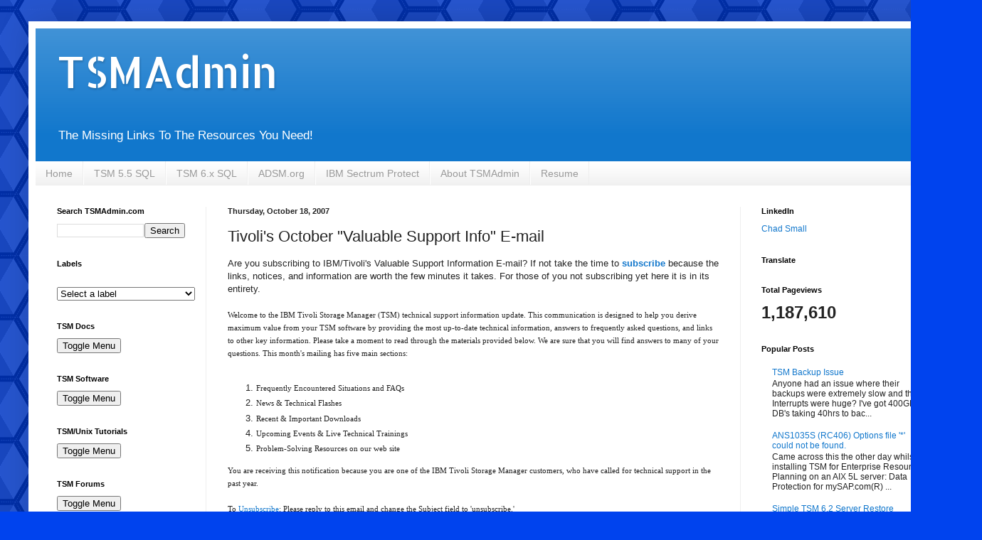

--- FILE ---
content_type: text/html; charset=UTF-8
request_url: https://www.tsmadmin.com/2007/10/tivolis-october-valuable-support-info-e.html
body_size: 23001
content:
<!DOCTYPE html>
<html class='v2' dir='ltr' lang='en'>
<head>
<link href='https://www.blogger.com/static/v1/widgets/4128112664-css_bundle_v2.css' rel='stylesheet' type='text/css'/>
<meta content='width=1100' name='viewport'/>
<meta content='text/html; charset=UTF-8' http-equiv='Content-Type'/>
<meta content='blogger' name='generator'/>
<link href='https://www.tsmadmin.com/favicon.ico' rel='icon' type='image/x-icon'/>
<link href='https://www.tsmadmin.com/2007/10/tivolis-october-valuable-support-info-e.html' rel='canonical'/>
<link rel="alternate" type="application/atom+xml" title="TSMAdmin - Atom" href="https://www.tsmadmin.com/feeds/posts/default" />
<link rel="alternate" type="application/rss+xml" title="TSMAdmin - RSS" href="https://www.tsmadmin.com/feeds/posts/default?alt=rss" />
<link rel="service.post" type="application/atom+xml" title="TSMAdmin - Atom" href="https://www.blogger.com/feeds/13518440/posts/default" />

<link rel="alternate" type="application/atom+xml" title="TSMAdmin - Atom" href="https://www.tsmadmin.com/feeds/5771135132543539909/comments/default" />
<!--Can't find substitution for tag [blog.ieCssRetrofitLinks]-->
<meta content='https://www.tsmadmin.com/2007/10/tivolis-october-valuable-support-info-e.html' property='og:url'/>
<meta content='Tivoli&#39;s October &quot;Valuable Support Info&quot; E-mail' property='og:title'/>
<meta content='Are you subscribing to IBM/Tivoli&#39;s Valuable Support Information E-mail?  If not take the time to subscribe  because the links, notices, and...' property='og:description'/>
<title>TSMAdmin: Tivoli's October "Valuable Support Info" E-mail</title>
<style type='text/css'>@font-face{font-family:'Allerta Stencil';font-style:normal;font-weight:400;font-display:swap;src:url(//fonts.gstatic.com/s/allertastencil/v24/HTx0L209KT-LmIE9N7OR6eiycOe1_Db29XP-vA.woff2)format('woff2');unicode-range:U+0000-00FF,U+0131,U+0152-0153,U+02BB-02BC,U+02C6,U+02DA,U+02DC,U+0304,U+0308,U+0329,U+2000-206F,U+20AC,U+2122,U+2191,U+2193,U+2212,U+2215,U+FEFF,U+FFFD;}</style>
<style id='page-skin-1' type='text/css'><!--
/*
-----------------------------------------------
Blogger Template Style
Name:     Simple
Designer: Blogger
URL:      www.blogger.com
----------------------------------------------- */
/* Variable definitions
====================
<Variable name="keycolor" description="Main Color" type="color" default="#66bbdd"/>
<Group description="Page Text" selector="body">
<Variable name="body.font" description="Font" type="font"
default="normal normal 12px Arial, Tahoma, Helvetica, FreeSans, sans-serif"/>
<Variable name="body.text.color" description="Text Color" type="color" default="#222222"/>
</Group>
<Group description="Backgrounds" selector=".body-fauxcolumns-outer">
<Variable name="body.background.color" description="Outer Background" type="color" default="#66bbdd"/>
<Variable name="content.background.color" description="Main Background" type="color" default="#ffffff"/>
<Variable name="header.background.color" description="Header Background" type="color" default="transparent"/>
</Group>
<Group description="Links" selector=".main-outer">
<Variable name="link.color" description="Link Color" type="color" default="#2288bb"/>
<Variable name="link.visited.color" description="Visited Color" type="color" default="#888888"/>
<Variable name="link.hover.color" description="Hover Color" type="color" default="#33aaff"/>
</Group>
<Group description="Blog Title" selector=".header h1">
<Variable name="header.font" description="Font" type="font"
default="normal normal 60px Arial, Tahoma, Helvetica, FreeSans, sans-serif"/>
<Variable name="header.text.color" description="Title Color" type="color" default="#3399bb" />
</Group>
<Group description="Blog Description" selector=".header .description">
<Variable name="description.text.color" description="Description Color" type="color"
default="#777777" />
</Group>
<Group description="Tabs Text" selector=".tabs-inner .widget li a">
<Variable name="tabs.font" description="Font" type="font"
default="normal normal 14px Arial, Tahoma, Helvetica, FreeSans, sans-serif"/>
<Variable name="tabs.text.color" description="Text Color" type="color" default="#999999"/>
<Variable name="tabs.selected.text.color" description="Selected Color" type="color" default="#000000"/>
</Group>
<Group description="Tabs Background" selector=".tabs-outer .PageList">
<Variable name="tabs.background.color" description="Background Color" type="color" default="#f5f5f5"/>
<Variable name="tabs.selected.background.color" description="Selected Color" type="color" default="#eeeeee"/>
</Group>
<Group description="Post Title" selector="h3.post-title, .comments h4">
<Variable name="post.title.font" description="Font" type="font"
default="normal normal 22px Arial, Tahoma, Helvetica, FreeSans, sans-serif"/>
</Group>
<Group description="Date Header" selector=".date-header">
<Variable name="date.header.color" description="Text Color" type="color"
default="#222222"/>
<Variable name="date.header.background.color" description="Background Color" type="color"
default="transparent"/>
<Variable name="date.header.font" description="Text Font" type="font"
default="normal bold 11px Arial, Tahoma, Helvetica, FreeSans, sans-serif"/>
<Variable name="date.header.padding" description="Date Header Padding" type="string" default="inherit"/>
<Variable name="date.header.letterspacing" description="Date Header Letter Spacing" type="string" default="inherit"/>
<Variable name="date.header.margin" description="Date Header Margin" type="string" default="inherit"/>
</Group>
<Group description="Post Footer" selector=".post-footer">
<Variable name="post.footer.text.color" description="Text Color" type="color" default="#666666"/>
<Variable name="post.footer.background.color" description="Background Color" type="color"
default="#f9f9f9"/>
<Variable name="post.footer.border.color" description="Shadow Color" type="color" default="#eeeeee"/>
</Group>
<Group description="Gadgets" selector="h2">
<Variable name="widget.title.font" description="Title Font" type="font"
default="normal bold 11px Arial, Tahoma, Helvetica, FreeSans, sans-serif"/>
<Variable name="widget.title.text.color" description="Title Color" type="color" default="#000000"/>
<Variable name="widget.alternate.text.color" description="Alternate Color" type="color" default="#999999"/>
</Group>
<Group description="Images" selector=".main-inner">
<Variable name="image.background.color" description="Background Color" type="color" default="#ffffff"/>
<Variable name="image.border.color" description="Border Color" type="color" default="#eeeeee"/>
<Variable name="image.text.color" description="Caption Text Color" type="color" default="#222222"/>
</Group>
<Group description="Accents" selector=".content-inner">
<Variable name="body.rule.color" description="Separator Line Color" type="color" default="#eeeeee"/>
<Variable name="tabs.border.color" description="Tabs Border Color" type="color" default="#eeeeee"/>
</Group>
<Variable name="body.background" description="Body Background" type="background"
color="#0043ee" default="$(color) none repeat scroll top left"/>
<Variable name="body.background.override" description="Body Background Override" type="string" default=""/>
<Variable name="body.background.gradient.cap" description="Body Gradient Cap" type="url"
default="url(https://resources.blogblog.com/blogblog/data/1kt/simple/gradients_light.png)"/>
<Variable name="body.background.gradient.tile" description="Body Gradient Tile" type="url"
default="url(https://resources.blogblog.com/blogblog/data/1kt/simple/body_gradient_tile_light.png)"/>
<Variable name="content.background.color.selector" description="Content Background Color Selector" type="string" default=".content-inner"/>
<Variable name="content.padding" description="Content Padding" type="length" default="10px" min="0" max="100px"/>
<Variable name="content.padding.horizontal" description="Content Horizontal Padding" type="length" default="10px" min="0" max="100px"/>
<Variable name="content.shadow.spread" description="Content Shadow Spread" type="length" default="40px" min="0" max="100px"/>
<Variable name="content.shadow.spread.webkit" description="Content Shadow Spread (WebKit)" type="length" default="5px" min="0" max="100px"/>
<Variable name="content.shadow.spread.ie" description="Content Shadow Spread (IE)" type="length" default="10px" min="0" max="100px"/>
<Variable name="main.border.width" description="Main Border Width" type="length" default="0" min="0" max="10px"/>
<Variable name="header.background.gradient" description="Header Gradient" type="url" default="none"/>
<Variable name="header.shadow.offset.left" description="Header Shadow Offset Left" type="length" default="-1px" min="-50px" max="50px"/>
<Variable name="header.shadow.offset.top" description="Header Shadow Offset Top" type="length" default="-1px" min="-50px" max="50px"/>
<Variable name="header.shadow.spread" description="Header Shadow Spread" type="length" default="1px" min="0" max="100px"/>
<Variable name="header.padding" description="Header Padding" type="length" default="30px" min="0" max="100px"/>
<Variable name="header.border.size" description="Header Border Size" type="length" default="1px" min="0" max="10px"/>
<Variable name="header.bottom.border.size" description="Header Bottom Border Size" type="length" default="0" min="0" max="10px"/>
<Variable name="header.border.horizontalsize" description="Header Horizontal Border Size" type="length" default="0" min="0" max="10px"/>
<Variable name="description.text.size" description="Description Text Size" type="string" default="140%"/>
<Variable name="tabs.margin.top" description="Tabs Margin Top" type="length" default="0" min="0" max="100px"/>
<Variable name="tabs.margin.side" description="Tabs Side Margin" type="length" default="30px" min="0" max="100px"/>
<Variable name="tabs.background.gradient" description="Tabs Background Gradient" type="url"
default="url(https://resources.blogblog.com/blogblog/data/1kt/simple/gradients_light.png)"/>
<Variable name="tabs.border.width" description="Tabs Border Width" type="length" default="1px" min="0" max="10px"/>
<Variable name="tabs.bevel.border.width" description="Tabs Bevel Border Width" type="length" default="1px" min="0" max="10px"/>
<Variable name="post.margin.bottom" description="Post Bottom Margin" type="length" default="25px" min="0" max="100px"/>
<Variable name="image.border.small.size" description="Image Border Small Size" type="length" default="2px" min="0" max="10px"/>
<Variable name="image.border.large.size" description="Image Border Large Size" type="length" default="5px" min="0" max="10px"/>
<Variable name="page.width.selector" description="Page Width Selector" type="string" default=".region-inner"/>
<Variable name="page.width" description="Page Width" type="string" default="auto"/>
<Variable name="main.section.margin" description="Main Section Margin" type="length" default="15px" min="0" max="100px"/>
<Variable name="main.padding" description="Main Padding" type="length" default="15px" min="0" max="100px"/>
<Variable name="main.padding.top" description="Main Padding Top" type="length" default="30px" min="0" max="100px"/>
<Variable name="main.padding.bottom" description="Main Padding Bottom" type="length" default="30px" min="0" max="100px"/>
<Variable name="paging.background"
color="#ffffff"
description="Background of blog paging area" type="background"
default="transparent none no-repeat scroll top center"/>
<Variable name="footer.bevel" description="Bevel border length of footer" type="length" default="0" min="0" max="10px"/>
<Variable name="mobile.background.overlay" description="Mobile Background Overlay" type="string"
default="transparent none repeat scroll top left"/>
<Variable name="mobile.background.size" description="Mobile Background Size" type="string" default="auto"/>
<Variable name="mobile.button.color" description="Mobile Button Color" type="color" default="#ffffff" />
<Variable name="startSide" description="Side where text starts in blog language" type="automatic" default="left"/>
<Variable name="endSide" description="Side where text ends in blog language" type="automatic" default="right"/>
*/
/* Content
----------------------------------------------- */
body {
font: normal normal 12px Arial, Tahoma, Helvetica, FreeSans, sans-serif;
color: #222222;
background: #0043ee url(//themes.googleusercontent.com/image?id=0BwVBOzw_-hbMNjUwODUzYTgtM2FlMi00NjA0LWE4ZjEtM2VmNzI3NDE4Zjhm) repeat scroll top center /* Credit: Ollustrator (http://www.istockphoto.com/portfolio/Ollustrator?platform=blogger) */;
padding: 0 40px 40px 40px;
}
html body .region-inner {
min-width: 0;
max-width: 100%;
width: auto;
}
h2 {
font-size: 22px;
}
a:link {
text-decoration:none;
color: #1177cc;
}
a:visited {
text-decoration:none;
color: #888888;
}
a:hover {
text-decoration:underline;
color: #0065ff;
}
.body-fauxcolumn-outer .fauxcolumn-inner {
background: transparent none repeat scroll top left;
_background-image: none;
}
.body-fauxcolumn-outer .cap-top {
position: absolute;
z-index: 1;
height: 400px;
width: 100%;
}
.body-fauxcolumn-outer .cap-top .cap-left {
width: 100%;
background: transparent none repeat-x scroll top left;
_background-image: none;
}
.content-outer {
-moz-box-shadow: 0 0 40px rgba(0, 0, 0, .15);
-webkit-box-shadow: 0 0 5px rgba(0, 0, 0, .15);
-goog-ms-box-shadow: 0 0 10px #333333;
box-shadow: 0 0 40px rgba(0, 0, 0, .15);
margin-bottom: 1px;
}
.content-inner {
padding: 10px 10px;
}
.content-inner {
background-color: #ffffff;
}
/* Header
----------------------------------------------- */
.header-outer {
background: #1177cc url(https://resources.blogblog.com/blogblog/data/1kt/simple/gradients_light.png) repeat-x scroll 0 -400px;
_background-image: none;
}
.Header h1 {
font: normal normal 60px Allerta Stencil;
color: #ffffff;
text-shadow: 1px 2px 3px rgba(0, 0, 0, .2);
}
.Header h1 a {
color: #ffffff;
}
.Header .description {
font-size: 140%;
color: #ffffff;
}
.header-inner .Header .titlewrapper {
padding: 22px 30px;
}
.header-inner .Header .descriptionwrapper {
padding: 0 30px;
}
/* Tabs
----------------------------------------------- */
.tabs-inner .section:first-child {
border-top: 0 solid #eeeeee;
}
.tabs-inner .section:first-child ul {
margin-top: -0;
border-top: 0 solid #eeeeee;
border-left: 0 solid #eeeeee;
border-right: 0 solid #eeeeee;
}
.tabs-inner .widget ul {
background: #eeeeee url(https://resources.blogblog.com/blogblog/data/1kt/simple/gradients_light.png) repeat-x scroll 0 -800px;
_background-image: none;
border-bottom: 1px solid #eeeeee;
margin-top: 0;
margin-left: -30px;
margin-right: -30px;
}
.tabs-inner .widget li a {
display: inline-block;
padding: .6em 1em;
font: normal normal 14px Arial, Tahoma, Helvetica, FreeSans, sans-serif;
color: #999999;
border-left: 1px solid #ffffff;
border-right: 1px solid #eeeeee;
}
.tabs-inner .widget li:first-child a {
border-left: none;
}
.tabs-inner .widget li.selected a, .tabs-inner .widget li a:hover {
color: #000000;
background-color: #eeeeee;
text-decoration: none;
}
/* Columns
----------------------------------------------- */
.main-outer {
border-top: 0 solid #eeeeee;
}
.fauxcolumn-left-outer .fauxcolumn-inner {
border-right: 1px solid #eeeeee;
}
.fauxcolumn-right-outer .fauxcolumn-inner {
border-left: 1px solid #eeeeee;
}
/* Headings
----------------------------------------------- */
div.widget > h2,
div.widget h2.title {
margin: 0 0 1em 0;
font: normal bold 11px Arial, Tahoma, Helvetica, FreeSans, sans-serif;
color: #000000;
}
/* Widgets
----------------------------------------------- */
.widget .zippy {
color: #999999;
text-shadow: 2px 2px 1px rgba(0, 0, 0, .1);
}
.widget .popular-posts ul {
list-style: none;
}
/* Posts
----------------------------------------------- */
h2.date-header {
font: normal bold 11px Arial, Tahoma, Helvetica, FreeSans, sans-serif;
}
.date-header span {
background-color: rgba(0, 0, 0, 0);
color: #222222;
padding: inherit;
letter-spacing: inherit;
margin: inherit;
}
.main-inner {
padding-top: 30px;
padding-bottom: 30px;
}
.main-inner .column-center-inner {
padding: 0 15px;
}
.main-inner .column-center-inner .section {
margin: 0 15px;
}
.post {
margin: 0 0 25px 0;
}
h3.post-title, .comments h4 {
font: normal normal 22px Arial, Tahoma, Helvetica, FreeSans, sans-serif;
margin: .75em 0 0;
}
.post-body {
font-size: 110%;
line-height: 1.4;
position: relative;
}
.post-body img, .post-body .tr-caption-container, .Profile img, .Image img,
.BlogList .item-thumbnail img {
padding: 2px;
background: #ffffff;
border: 1px solid #eeeeee;
-moz-box-shadow: 1px 1px 5px rgba(0, 0, 0, .1);
-webkit-box-shadow: 1px 1px 5px rgba(0, 0, 0, .1);
box-shadow: 1px 1px 5px rgba(0, 0, 0, .1);
}
.post-body img, .post-body .tr-caption-container {
padding: 5px;
}
.post-body .tr-caption-container {
color: #222222;
}
.post-body .tr-caption-container img {
padding: 0;
background: transparent;
border: none;
-moz-box-shadow: 0 0 0 rgba(0, 0, 0, .1);
-webkit-box-shadow: 0 0 0 rgba(0, 0, 0, .1);
box-shadow: 0 0 0 rgba(0, 0, 0, .1);
}
.post-header {
margin: 0 0 1.5em;
line-height: 1.6;
font-size: 90%;
}
.post-footer {
margin: 20px -2px 0;
padding: 5px 10px;
color: #666666;
background-color: #f9f9f9;
border-bottom: 1px solid #eeeeee;
line-height: 1.6;
font-size: 90%;
}
#comments .comment-author {
padding-top: 1.5em;
border-top: 1px solid #eeeeee;
background-position: 0 1.5em;
}
#comments .comment-author:first-child {
padding-top: 0;
border-top: none;
}
.avatar-image-container {
margin: .2em 0 0;
}
#comments .avatar-image-container img {
border: 1px solid #eeeeee;
}
/* Comments
----------------------------------------------- */
.comments .comments-content .icon.blog-author {
background-repeat: no-repeat;
background-image: url([data-uri]);
}
.comments .comments-content .loadmore a {
border-top: 1px solid #999999;
border-bottom: 1px solid #999999;
}
.comments .comment-thread.inline-thread {
background-color: #f9f9f9;
}
.comments .continue {
border-top: 2px solid #999999;
}
/* Accents
---------------------------------------------- */
.section-columns td.columns-cell {
border-left: 1px solid #eeeeee;
}
.blog-pager {
background: transparent none no-repeat scroll top center;
}
.blog-pager-older-link, .home-link,
.blog-pager-newer-link {
background-color: #ffffff;
padding: 5px;
}
.footer-outer {
border-top: 0 dashed #bbbbbb;
}
/* Mobile
----------------------------------------------- */
body.mobile  {
background-size: auto;
}
.mobile .body-fauxcolumn-outer {
background: transparent none repeat scroll top left;
}
.mobile .body-fauxcolumn-outer .cap-top {
background-size: 100% auto;
}
.mobile .content-outer {
-webkit-box-shadow: 0 0 3px rgba(0, 0, 0, .15);
box-shadow: 0 0 3px rgba(0, 0, 0, .15);
}
.mobile .tabs-inner .widget ul {
margin-left: 0;
margin-right: 0;
}
.mobile .post {
margin: 0;
}
.mobile .main-inner .column-center-inner .section {
margin: 0;
}
.mobile .date-header span {
padding: 0.1em 10px;
margin: 0 -10px;
}
.mobile h3.post-title {
margin: 0;
}
.mobile .blog-pager {
background: transparent none no-repeat scroll top center;
}
.mobile .footer-outer {
border-top: none;
}
.mobile .main-inner, .mobile .footer-inner {
background-color: #ffffff;
}
.mobile-index-contents {
color: #222222;
}
.mobile-link-button {
background-color: #1177cc;
}
.mobile-link-button a:link, .mobile-link-button a:visited {
color: #ffffff;
}
.mobile .tabs-inner .section:first-child {
border-top: none;
}
.mobile .tabs-inner .PageList .widget-content {
background-color: #eeeeee;
color: #000000;
border-top: 1px solid #eeeeee;
border-bottom: 1px solid #eeeeee;
}
.mobile .tabs-inner .PageList .widget-content .pagelist-arrow {
border-left: 1px solid #eeeeee;
}

--></style>
<style id='template-skin-1' type='text/css'><!--
body {
min-width: 1300px;
}
.content-outer, .content-fauxcolumn-outer, .region-inner {
min-width: 1300px;
max-width: 1300px;
_width: 1300px;
}
.main-inner .columns {
padding-left: 240px;
padding-right: 290px;
}
.main-inner .fauxcolumn-center-outer {
left: 240px;
right: 290px;
/* IE6 does not respect left and right together */
_width: expression(this.parentNode.offsetWidth -
parseInt("240px") -
parseInt("290px") + 'px');
}
.main-inner .fauxcolumn-left-outer {
width: 240px;
}
.main-inner .fauxcolumn-right-outer {
width: 290px;
}
.main-inner .column-left-outer {
width: 240px;
right: 100%;
margin-left: -240px;
}
.main-inner .column-right-outer {
width: 290px;
margin-right: -290px;
}
#layout {
min-width: 0;
}
#layout .content-outer {
min-width: 0;
width: 800px;
}
#layout .region-inner {
min-width: 0;
width: auto;
}
body#layout div.add_widget {
padding: 8px;
}
body#layout div.add_widget a {
margin-left: 32px;
}
--></style>
<style>
    body {background-image:url(\/\/themes.googleusercontent.com\/image?id=0BwVBOzw_-hbMNjUwODUzYTgtM2FlMi00NjA0LWE4ZjEtM2VmNzI3NDE4Zjhm);}
    
@media (max-width: 200px) { body {background-image:url(\/\/themes.googleusercontent.com\/image?id=0BwVBOzw_-hbMNjUwODUzYTgtM2FlMi00NjA0LWE4ZjEtM2VmNzI3NDE4Zjhm&options=w200);}}
@media (max-width: 400px) and (min-width: 201px) { body {background-image:url(\/\/themes.googleusercontent.com\/image?id=0BwVBOzw_-hbMNjUwODUzYTgtM2FlMi00NjA0LWE4ZjEtM2VmNzI3NDE4Zjhm&options=w400);}}
@media (max-width: 800px) and (min-width: 401px) { body {background-image:url(\/\/themes.googleusercontent.com\/image?id=0BwVBOzw_-hbMNjUwODUzYTgtM2FlMi00NjA0LWE4ZjEtM2VmNzI3NDE4Zjhm&options=w800);}}
@media (max-width: 1200px) and (min-width: 801px) { body {background-image:url(\/\/themes.googleusercontent.com\/image?id=0BwVBOzw_-hbMNjUwODUzYTgtM2FlMi00NjA0LWE4ZjEtM2VmNzI3NDE4Zjhm&options=w1200);}}
/* Last tag covers anything over one higher than the previous max-size cap. */
@media (min-width: 1201px) { body {background-image:url(\/\/themes.googleusercontent.com\/image?id=0BwVBOzw_-hbMNjUwODUzYTgtM2FlMi00NjA0LWE4ZjEtM2VmNzI3NDE4Zjhm&options=w1600);}}
  </style>
<link href='https://www.blogger.com/dyn-css/authorization.css?targetBlogID=13518440&amp;zx=f01650e4-fd0d-4f39-b436-42475dca7918' media='none' onload='if(media!=&#39;all&#39;)media=&#39;all&#39;' rel='stylesheet'/><noscript><link href='https://www.blogger.com/dyn-css/authorization.css?targetBlogID=13518440&amp;zx=f01650e4-fd0d-4f39-b436-42475dca7918' rel='stylesheet'/></noscript>
<meta name='google-adsense-platform-account' content='ca-host-pub-1556223355139109'/>
<meta name='google-adsense-platform-domain' content='blogspot.com'/>

<!-- data-ad-client=ca-pub-7676958638680089 -->

</head>
<body class='loading'>
<div class='navbar no-items section' id='navbar' name='Navbar'>
</div>
<div class='body-fauxcolumns'>
<div class='fauxcolumn-outer body-fauxcolumn-outer'>
<div class='cap-top'>
<div class='cap-left'></div>
<div class='cap-right'></div>
</div>
<div class='fauxborder-left'>
<div class='fauxborder-right'></div>
<div class='fauxcolumn-inner'>
</div>
</div>
<div class='cap-bottom'>
<div class='cap-left'></div>
<div class='cap-right'></div>
</div>
</div>
</div>
<div class='content'>
<div class='content-fauxcolumns'>
<div class='fauxcolumn-outer content-fauxcolumn-outer'>
<div class='cap-top'>
<div class='cap-left'></div>
<div class='cap-right'></div>
</div>
<div class='fauxborder-left'>
<div class='fauxborder-right'></div>
<div class='fauxcolumn-inner'>
</div>
</div>
<div class='cap-bottom'>
<div class='cap-left'></div>
<div class='cap-right'></div>
</div>
</div>
</div>
<div class='content-outer'>
<div class='content-cap-top cap-top'>
<div class='cap-left'></div>
<div class='cap-right'></div>
</div>
<div class='fauxborder-left content-fauxborder-left'>
<div class='fauxborder-right content-fauxborder-right'></div>
<div class='content-inner'>
<header>
<div class='header-outer'>
<div class='header-cap-top cap-top'>
<div class='cap-left'></div>
<div class='cap-right'></div>
</div>
<div class='fauxborder-left header-fauxborder-left'>
<div class='fauxborder-right header-fauxborder-right'></div>
<div class='region-inner header-inner'>
<div class='header section' id='header' name='Header'><div class='widget Header' data-version='1' id='Header1'>
<div id='header-inner'>
<div class='titlewrapper'>
<h1 class='title'>
<a href='https://www.tsmadmin.com/'>
TSMAdmin
</a>
</h1>
</div>
<div class='descriptionwrapper'>
<p class='description'><span>The Missing Links To The Resources You Need!</span></p>
</div>
</div>
</div></div>
</div>
</div>
<div class='header-cap-bottom cap-bottom'>
<div class='cap-left'></div>
<div class='cap-right'></div>
</div>
</div>
</header>
<div class='tabs-outer'>
<div class='tabs-cap-top cap-top'>
<div class='cap-left'></div>
<div class='cap-right'></div>
</div>
<div class='fauxborder-left tabs-fauxborder-left'>
<div class='fauxborder-right tabs-fauxborder-right'></div>
<div class='region-inner tabs-inner'>
<div class='tabs section' id='crosscol' name='Cross-Column'><div class='widget PageList' data-version='1' id='PageList1'>
<h2>Pages</h2>
<div class='widget-content'>
<ul>
<li>
<a href='https://www.tsmadmin.com/'>Home</a>
</li>
<li>
<a href='https://www.tsmadmin.com/p/my-sql-querries.html'>TSM 5.5 SQL</a>
</li>
<li>
<a href='https://www.tsmadmin.com/p/tsm-6x-sql.html'>TSM 6.x SQL</a>
</li>
<li>
<a href='http://www.adsm.org'>ADSM.org</a>
</li>
<li>
<a href='https://www.ibm.com/products/data-protection-and-recovery?mhsrc=ibmsearch_a&mhq=Spectrum%20Protect'>IBM Sectrum Protect</a>
</li>
<li>
<a href='https://www.tsmadmin.com/p/about-tsmadmin.html'>About TSMAdmin</a>
</li>
<li>
<a href='https://www.tsmadmin.com/p/resume.html'>Resume</a>
</li>
</ul>
<div class='clear'></div>
</div>
</div></div>
<div class='tabs no-items section' id='crosscol-overflow' name='Cross-Column 2'></div>
</div>
</div>
<div class='tabs-cap-bottom cap-bottom'>
<div class='cap-left'></div>
<div class='cap-right'></div>
</div>
</div>
<div class='main-outer'>
<div class='main-cap-top cap-top'>
<div class='cap-left'></div>
<div class='cap-right'></div>
</div>
<div class='fauxborder-left main-fauxborder-left'>
<div class='fauxborder-right main-fauxborder-right'></div>
<div class='region-inner main-inner'>
<div class='columns fauxcolumns'>
<div class='fauxcolumn-outer fauxcolumn-center-outer'>
<div class='cap-top'>
<div class='cap-left'></div>
<div class='cap-right'></div>
</div>
<div class='fauxborder-left'>
<div class='fauxborder-right'></div>
<div class='fauxcolumn-inner'>
</div>
</div>
<div class='cap-bottom'>
<div class='cap-left'></div>
<div class='cap-right'></div>
</div>
</div>
<div class='fauxcolumn-outer fauxcolumn-left-outer'>
<div class='cap-top'>
<div class='cap-left'></div>
<div class='cap-right'></div>
</div>
<div class='fauxborder-left'>
<div class='fauxborder-right'></div>
<div class='fauxcolumn-inner'>
</div>
</div>
<div class='cap-bottom'>
<div class='cap-left'></div>
<div class='cap-right'></div>
</div>
</div>
<div class='fauxcolumn-outer fauxcolumn-right-outer'>
<div class='cap-top'>
<div class='cap-left'></div>
<div class='cap-right'></div>
</div>
<div class='fauxborder-left'>
<div class='fauxborder-right'></div>
<div class='fauxcolumn-inner'>
</div>
</div>
<div class='cap-bottom'>
<div class='cap-left'></div>
<div class='cap-right'></div>
</div>
</div>
<!-- corrects IE6 width calculation -->
<div class='columns-inner'>
<div class='column-center-outer'>
<div class='column-center-inner'>
<div class='main section' id='main' name='Main'><div class='widget Blog' data-version='1' id='Blog1'>
<div class='blog-posts hfeed'>

          <div class="date-outer">
        
<h2 class='date-header'><span>Thursday, October 18, 2007</span></h2>

          <div class="date-posts">
        
<div class='post-outer'>
<div class='post hentry uncustomized-post-template' itemprop='blogPost' itemscope='itemscope' itemtype='http://schema.org/BlogPosting'>
<meta content='13518440' itemprop='blogId'/>
<meta content='5771135132543539909' itemprop='postId'/>
<a name='5771135132543539909'></a>
<h3 class='post-title entry-title' itemprop='name'>
Tivoli's October "Valuable Support Info" E-mail
</h3>
<div class='post-header'>
<div class='post-header-line-1'></div>
</div>
<div class='post-body entry-content' id='post-body-5771135132543539909' itemprop='description articleBody'>
Are you subscribing to IBM/Tivoli's Valuable Support Information E-mail?  If not take the time to <strong><a href="mailto:mailto:itsminfo@us.ibm.com?subject=Subscribe&amp;body=Thank%20you%20for%20your%20feedback.%20%20%20Please%20send%20this%20e-mail%20to%20the%20address%20listed%20above%20to%20have%20your%20e-mail%20address%20added%20to%20our%20distribution%20list..">subscribe</a> </strong>because the links, notices, and information are worth the few minutes it takes. For those of you not subscribing yet here it is in its entirety.<br /><span id="fullpost"><br /><span style="font-family:times new roman;font-size:85%;">Welcome to the IBM Tivoli Storage Manager (TSM) technical support information update. This communication is designed to help you derive maximum value from your TSM software by providing the most up-to-date technical information, answers to frequently asked questions, and links to other key information. Please take a moment to read through the materials provided below. We are sure that you will find answers to many of your questions. This month's mailing has five main sections:</span><br /><span style="font-family:times new roman;font-size:85%;"></span><br /><ol><li><span style="font-family:times new roman;font-size:85%;">Frequently Encountered Situations and FAQs</span></li><li><span style="font-family:times new roman;font-size:85%;">News &amp; Technical Flashes</span></li><li><span style="font-family:times new roman;font-size:85%;">Recent &amp; Important Downloads </span></li><li><span style="font-family:times new roman;font-size:85%;">Upcoming Events &amp; Live Technical Trainings </span></li><li><span style="font-family:times new roman;font-size:85%;">Problem-Solving Resources on our web site</span></li></ol><span style="font-family:times new roman;font-size:85%;">You are receiving this notification because you are one of the IBM Tivoli Storage Manager customers, who have called for technical support in the past year. </span><br /><span style="font-family:times new roman;font-size:85%;"></span><br /><span style="font-family:times new roman;font-size:85%;">To </span><a href="mailto:itsminfo@us.ibm.com?subject=Unsubscribe&amp;body=Thank%20you%20for%20your%20feedback.%20%20%20Please%20send%20this%20e-mail%20to%20the%20address%20listed%20above%20to%20have%20your%20e-mail%20address%20removed%20from%20our%20distribution%20list." title="blocked::mailto:itsminfo@us.ibm.com?subject=Unsubscribe&amp;body=Thank you for your feedback.   Please send this e-mail to the address listed above to have your e-mail address removed from our distribution list."><span style="font-family:times new roman;font-size:85%;">Unsubscribe</span></a><span style="font-family:times new roman;font-size:85%;">: Please reply to this email and change the Subject field to 'unsubscribe.'</span><br /><span style="font-family:times new roman;font-size:85%;">To </span><a href="mailto:itsminfo@us.ibm.com?subject=Subscribe&amp;body=Thank%20you%20for%20your%20feedback.%20%20%20Please%20send%20this%20e-mail%20to%20the%20address%20listed%20above%20to%20have%20your%20e-mail%20address%20added%20to%20our%20distribution%20list.." title="blocked::mailto:itsminfo@us.ibm.com?subject=Subscribe&amp;body=Thank you for your feedback.   Please send this e-mail to the address listed above to have your e-mail address added to our distribution list.."><span style="font-family:times new roman;font-size:180%;"><strong>Subscribe</strong></span></a><span style="font-family:times new roman;font-size:85%;">: Please reply to this email and change the Subject field to 'subscribe.'</span><br /><span style="font-family:times new roman;">=========================================================================</span><br /><span style="font-family:times new roman;"></span><br /><span style="font-family:times new roman;font-size:130%;"><strong>Frequently Encountered Situations and FAQs</strong></span><br /><span style="font-family:times new roman;"></span><br /><span style="font-family:times new roman;font-size:85%;">Title: TSM Journal Based Backup FAQ</span><br /><span style="font-family:times new roman;font-size:85%;">Link: </span><a href="http://www.ibm.com/support/docview.wss?rs=663&amp;uid=swg21155524" title="blocked::http://www.ibm.com/support/docview.wss?rs=" uid="swg21155524"><span style="font-family:times new roman;font-size:85%;">http://www.ibm.com/support/docview.wss?rs=663&amp;uid=swg21155524</span></a><br /><span style="font-family:times new roman;font-size:85%;"></span><br /><span style="font-family:times new roman;font-size:85%;">Title: Library fails with ANR8840E and ANR8418E</span><br /><span style="font-family:times new roman;font-size:85%;">Link: </span><a href="http://www.ibm.com/support/docview.wss?rs=663&amp;uid=swg21218357" title="blocked::http://www.ibm.com/support/docview.wss?rs=" uid="swg21218357"><span style="font-family:times new roman;font-size:85%;">http://www.ibm.com/support/docview.wss?rs=663&amp;uid=swg21218357</span></a><br /><span style="font-family:times new roman;font-size:85%;"></span><br /><span style="font-family:times new roman;font-size:85%;">Title: Replacing a damaged primary storage pool volume</span><br /><span style="font-family:times new roman;font-size:85%;">Link: </span><a href="http://www.ibm.com/support/docview.wss?rs=663&amp;uid=swg21219227" title="blocked::http://www.ibm.com/support/docview.wss?rs=" uid="swg21219227"><span style="font-family:times new roman;font-size:85%;">http://www.ibm.com/support/docview.wss?rs=663&amp;uid=swg21219227</span></a><br /><span style="font-family:times new roman;font-size:85%;"></span><br /><span style="font-family:times new roman;font-size:85%;">Title: Windows 2003 Volume Shadow Copy Service (VSS) Hotfixes for Systemstate Backup</span><br /><span style="font-family:times new roman;font-size:85%;">Link: </span><a href="http://www.ibm.com/support/docview.wss?rs=663&amp;uid=swg21242128" title="blocked::http://www.ibm.com/support/docview.wss?rs=" uid="swg21242128"><span style="font-family:times new roman;font-size:85%;">http://www.ibm.com/support/docview.wss?rs=663&amp;uid=swg21242128</span></a><br /><span style="font-family:times new roman;font-size:85%;"></span><br /><span style="font-family:times new roman;font-size:85%;">Title: IBM Tivoli Storage Manager Administration Center Requirements</span><br /><span style="font-family:times new roman;font-size:85%;">Link: </span><a href="http://www.ibm.com/support/docview.wss?rs=663&amp;uid=swg21195062" title="blocked::http://www.ibm.com/support/docview.wss?rs=" uid="swg21195062"><span style="font-family:times new roman;font-size:85%;">http://www.ibm.com/support/docview.wss?rs=663&amp;uid=swg21195062</span></a><br /><span style="font-family:times new roman;font-size:85%;"></span><br /><span style="font-family:times new roman;font-size:85%;">Title: Overview - Tivoli Storage Manager Supported Operating Systems</span><br /><span style="font-family:times new roman;font-size:85%;">Link: </span><a href="http://www.ibm.com/support/docview.wss?rs=663&amp;uid=swg21243309" title="blocked::http://www.ibm.com/support/docview.wss?rs=" uid="swg21243309"><span style="font-family:times new roman;font-size:85%;">http://www.ibm.com/support/docview.wss?rs=663&amp;uid=swg21243309</span></a><br /><span style="font-family:times new roman;font-size:85%;"></span><br /><span style="font-family:times new roman;font-size:85%;">Title: Upgrade Instructions - Tivoli Storage Manager (TSM) 5.2 to 5.4 or 5.2 to 5.3 Link: </span><a href="http://www.ibm.com/support/docview.wss?rs=663&amp;uid=swg21251665" title="blocked::http://www.ibm.com/support/docview.wss?rs=" uid="swg21251665"><span style="font-family:times new roman;font-size:85%;">http://www.ibm.com/support/docview.wss?rs=663&amp;uid=swg21251665</span></a><br /><span style="font-family:times new roman;font-size:85%;"></span><br /><span style="font-family:times new roman;font-size:85%;">Title: MustGather: Read First for Tivoli Storage Manager Products</span><br /><span style="font-family:times new roman;font-size:85%;">Link: </span><a href="http://www.ibm.com/support/docview.wss?rs=663&amp;uid=swg21263547" title="blocked::http://www.ibm.com/support/docview.wss?rs=" uid="swg21263547"><span style="font-family:times new roman;font-size:85%;">http://www.ibm.com/support/docview.wss?rs=663&amp;uid=swg21263547</span></a><br /><span style="font-family:times new roman;font-size:85%;"></span><br /><span style="font-family:times new roman;font-size:85%;">Title: Guideline For Selecting The Appropriate IBM Tape Device Driver for Windows 2000</span><br /><span style="font-family:times new roman;font-size:85%;">Link: </span><a href="http://www.ibm.com/support/docview.wss?rs=663&amp;uid=swg21268024" title="blocked::http://www.ibm.com/support/docview.wss?rs=" uid="swg21268024"><span style="font-family:times new roman;font-size:85%;">http://www.ibm.com/support/docview.wss?rs=663&amp;uid=swg21268024</span></a><br /><span style="font-family:times new roman;font-size:85%;"></span><br /><span style="font-family:times new roman;font-size:85%;">Title: IBM Ultrium Generation 4 (LTO-4) drive and drive encryption support</span><br /><span style="font-family:times new roman;font-size:85%;">Link: </span><a href="http://www.ibm.com/support/docview.wss?rs=663&amp;uid=swg27009625" title="blocked::http://www.ibm.com/support/docview.wss?rs=" uid="swg27009625"><span style="font-family:times new roman;font-size:85%;">http://www.ibm.com/support/docview.wss?rs=663&amp;uid=swg27009625</span></a><br /><span style="font-family:times new roman;"></span><br /><span style="font-family:times new roman;font-size:130%;"><strong>News &amp; Technical Flashes</strong></span><br /><span style="font-family:times new roman;"></span><br /><span style="font-family:times new roman;font-size:85%;">Title: URGENT Actions Required: Changes to Daylight Saving Time will affect IBM Tivoli Storage Manager Administrative Interfaces</span><br /><span style="font-family:times new roman;font-size:85%;">Link: </span><a href="http://www.ibm.com/support/docview.wss?rs=663&amp;uid=swg21254129" title="blocked::http://www.ibm.com/support/docview.wss?rs=" uid="swg21254129"><span style="font-family:times new roman;font-size:85%;">http://www.ibm.com/support/docview.wss?rs=663&amp;uid=swg21254129</span></a><br /><span style="font-family:times new roman;"></span><br /><span style="font-family:times new roman;font-size:85%;">Title: Backupsets should not be used to store Data Protection client or API client data</span><br /><span style="font-family:times new roman;font-size:85%;">Link: </span><a href="http://www.ibm.com/support/docview.wss?rs=663&amp;uid=swg21268040" title="blocked::http://www.ibm.com/support/docview.wss?rs=" uid="swg21268040"><span style="font-family:times new roman;font-size:85%;">http://www.ibm.com/support/docview.wss?rs=663&amp;uid=swg21268040</span></a><br /><span style="font-family:times new roman;"></span><br /><span style="font-family:times new roman;font-size:85%;">Title: Data loss may occur on TSM 5.4 servers when performing off-site reclamation of a copy storage pool and active-data pools are defined</span><br /><span style="font-family:times new roman;font-size:85%;">Link: </span><a href="http://www.ibm.com/support/docview.wss?rs=663&amp;uid=swg21268228" title="blocked::http://www.ibm.com/support/docview.wss?rs=" uid="swg21268228"><span style="font-family:times new roman;font-size:85%;">http://www.ibm.com/support/docview.wss?rs=663&amp;uid=swg21268228</span></a><br /><span style="font-family:times new roman;"></span><br /><span style="font-family:times new roman;font-size:85%;">Title: Two security vulnerabilities exist in the IBM Tivoli Storage Manager (TSM) client</span><br /><span style="font-family:times new roman;font-size:85%;">Link: </span><a href="http://www.ibm.com/support/docview.wss?rs=663&amp;uid=swg21268775" title="blocked::http://www.ibm.com/support/docview.wss?rs=" uid="swg21268775"><span style="font-family:times new roman;font-size:85%;">http://www.ibm.com/support/docview.wss?rs=663&amp;uid=swg21268775</span></a><br /><span style="font-family:times new roman;"></span><br /><span style="font-family:times new roman;font-size:85%;">Title: Featured Documents for Tivoli Storage Manager</span><br /><span style="font-family:times new roman;font-size:85%;">Link: </span><a href="http://www.ibm.com/support/docview.wss?rs=663&amp;uid=swg27009872" title="blocked::http://www.ibm.com/support/docview.wss?rs=" uid="swg27009872"><span style="font-family:times new roman;font-size:85%;">http://www.ibm.com/support/docview.wss?rs=663&amp;uid=swg27009872</span></a><span style="font-family:times new roman;font-size:85%;">Recent &amp; Important Downloads</span><br /><span style="font-family:times new roman;font-size:85%;"></span><br /><span style="font-family:times new roman;font-size:85%;">Title: Tivoli APAR notification page</span><br /><span style="font-family:times new roman;font-size:85%;">Link: </span><a href="http://www.ibm.com/support/docview.wss?rs=663&amp;uid=swg21177831" title="blocked::http://www.ibm.com/support/docview.wss?rs=" uid="swg21177831"><span style="font-family:times new roman;font-size:85%;">http://www.ibm.com/support/docview.wss?rs=663&amp;uid=swg21177831</span></a><br /><span style="font-family:times new roman;"></span><br /><span style="font-family:times new roman;font-size:85%;">Title: Recommended TSM Client and Server Fixes</span><br /><span style="font-family:times new roman;font-size:85%;">Link: </span><a href="http://www.ibm.com/support/docview.wss?rs=663&amp;uid=swg21247179" title="blocked::http://www.ibm.com/support/docview.wss?rs=" uid="swg21247179"><span style="font-family:times new roman;font-size:85%;">http://www.ibm.com/support/docview.wss?rs=663&amp;uid=swg21247179</span></a><br /><span style="font-family:times new roman;"></span><br /><span style="font-family:times new roman;font-size:130%;"><strong>Upcoming Events &amp; Live Technical Trainings</strong></span><br /><span style="font-family:times new roman;font-size:85%;"></span><br /><span style="font-family:times new roman;font-size:85%;">Tivoli's Support Technical Exchange web seminars allows you to participate in live discussions on topics such as deployment, trouble-shooting tips, common issues, problem solving resources and other Support and Services recommendations. </span><br /><span style="font-family:times new roman;font-size:85%;"></span><br /><span style="font-family:times new roman;font-size:85%;">To see the connection information for these seminars, as well as ALL Tivoli products just use the main link below.</span><br /><span style="font-family:times new roman;font-size:85%;"></span><br /><span style="font-family:times new roman;font-size:85%;">Link: </span><a href="http://www.ibm.com/software/sysmgmt/products/support/supp_tech_exch.html" title="blocked::http://www.ibm.com/software/sysmgmt/products/support/supp_tech_exch.html"><span style="font-family:times new roman;font-size:85%;">http://www.ibm.com/software/sysmgmt/products/support/supp_tech_exch.html</span></a><br /><span style="font-family:times new roman;"></span><br /><span style="font-family:times new roman;font-size:85%;">Mark your calendars: Here are the current listings for the <span style="color:#ff0000;"><strong>FREE</strong> seminars</span> though December, 2007</span><br /><span style="font-family:times new roman;font-size:85%;"></span><br /><span style="font-family:times new roman;font-size:85%;">10/18/07 TSM Backup Considerations with Nseries</span><br /><span style="font-family:times new roman;font-size:85%;">10/23/07 Overview, setup, and usage of NDMP operations</span><br /><span style="font-family:times new roman;font-size:85%;">10/23/07 Understanding TSM HSM for Windows</span><br /><span style="font-family:times new roman;font-size:85%;"></span><br /><span style="font-family:times new roman;font-size:85%;">11/06/07 LVSA / Open File Support</span><br /><span style="font-family:times new roman;font-size:85%;">11/15/07 Tivoli Storage Manager Update</span><br /><span style="font-family:times new roman;font-size:85%;">11/15/07 Ask the Experts call in session: TSM devices for Windows</span><br /><span style="font-family:times new roman;font-size:85%;">11/20/07 Installing the Integrated Solutions Console (ISC) and Administration Center</span><br /><span style="font-family:times new roman;font-size:85%;">11/29/07 Tuning Disk for use with Tivoli Storage Manager (TSM)</span><br /><span style="font-family:times new roman;font-size:85%;"></span><br /><span style="font-family:times new roman;font-size:85%;">12/06/07 Exploiting Disk Technology with Tivoli Storage Manager</span><br /><span style="font-family:times new roman;font-size:85%;"></span><br /><span style="font-size:85%;"><span style="font-family:times new roman;"><strong>Help us choose future topics for our calls!</strong> </span></span><br /><span style="font-size:85%;"><span style="font-family:times new roman;">If you have ideas for a future discussion topics for TSM or to report problems with viewing content, please send feedback to: </span><a href="mailto:isstte@us.ibm.com"><span style="font-family:times new roman;">isstte@us.ibm.com</span></a><span style="font-family:times new roman;"> </span></span><br /><span style="font-family:times new roman;font-size:85%;"></span><br /><span style="font-family:times new roman;font-size:130%;"><strong>Problem-Solving Resources Online</strong></span><br /><span style="font-family:times new roman;font-size:85%;"></span><br /><span style="font-family:times new roman;font-size:85%;">Visit the </span><a href="http://www.ibm.com/software/sysmgmt/products/support/IBMTivoliStorageManager.html" title="blocked::http://www.ibm.com/software/sysmgmt/products/support/IBMTivoliStorageManager.html"><span style="font-family:times new roman;font-size:85%;">IBM Tivoli Storage Manager product support page</span></a><br /><span style="font-family:times new roman;font-size:85%;">Link: </span><a href="http://www.ibm.com/software/sysmgmt/products/support/IBMTivoliStorageManager.html" title="blocked::http://www.ibm.com/software/sysmgmt/products/support/IBMTivoliStorageManager.html"><span style="font-family:times new roman;font-size:85%;">http://www.ibm.com/software/sysmgmt/products/support/IBMTivoliStorageManager.html</span></a><span style="font-family:times new roman;font-size:85%;"> </span><a href="http://www.ibm.com/support/docview.wss?rs=663&amp;uid=swg21236711" title="blocked::http://www.ibm.com/support/docview.wss?rs=" uid="swg21236711"><span style="font-family:times new roman;font-size:85%;">IBM Education Assistant for TSM</span></a><span style="font-family:times new roman;font-size:85%;"> </span><br /><span style="font-family:times new roman;font-size:85%;"></span><br /><span style="font-family:times new roman;font-size:85%;">Short, task-based audio and visual presentations on pertinent topics.</span><br /><span style="font-family:times new roman;font-size:85%;">Link: </span><a href="http://www.ibm.com/support/docview.wss?rs=663&amp;uid=swg21236711" title="blocked::http://www.ibm.com/support/docview.wss?rs=" uid="swg21236711"><span style="font-family:times new roman;font-size:85%;">http://www.ibm.com/support/docview.wss?rs=663&amp;uid=swg21236711</span></a><br /><span style="font-family:times new roman;"></span><br /><span style="font-family:times new roman;font-size:85%;">Free </span><a href="http://www.ibm.com/support/docview.wss?rs=663&amp;uid=swg24009958" title="blocked::http://www.ibm.com/support/docview.wss?rs=" uid="swg24009958"><span style="font-family:times new roman;font-size:85%;">IBM Support Assistant product plug-in for TSM</span></a><span style="font-family:times new roman;font-size:85%;"> A desktop tool to aid in your TSM administration.</span><br /><span style="font-family:times new roman;font-size:85%;">Link: </span><a href="http://www.ibm.com/support/docview.wss?rs=663&amp;uid=swg24009958" title="blocked::http://www.ibm.com/support/docview.wss?rs=" uid="swg24009958"><span style="font-family:times new roman;font-size:85%;">http://www.ibm.com/support/docview.wss?rs=663&amp;uid=swg24009958</span></a><br /><span style="font-family:times new roman;"></span><br /><a href="http://www-1.ibm.com/support/docview.wss?rs=663&amp;uid=swg21212718" title="blocked::http://www-1.ibm.com/support/docview.wss?rs=" uid="swg21212718"><span style="font-family:times new roman;font-size:85%;">Self help support info for new Tivoli Storage Manager Administrators</span></a><br /><span style="font-family:times new roman;font-size:85%;">Link: </span><a href="http://www-1.ibm.com/support/docview.wss?rs=663&amp;uid=swg21212718" title="blocked::http://www-1.ibm.com/support/docview.wss?rs=" uid="swg21212718"><span style="font-family:times new roman;font-size:85%;">http://www-1.ibm.com/support/docview.wss?rs=663&amp;uid=swg21212718</span></a><br /><span style="font-family:times new roman;"></span><br /><a context="SSGSG7&amp;dc=" cs="utf-8&amp;lang=" dc="DB550&amp;q1=" href="http://www.ibm.com/support/docview.wss?rs=663&amp;context=SSGSG7&amp;dc=DB520&amp;dc=D600&amp;dc=DB530&amp;dc=D700&amp;dc=DB500&amp;dc=DB540&amp;dc=DB510&amp;dc=DB550&amp;q1=1217663&amp;uid=swg21217663&amp;loc=en_US&amp;cs=utf-8&amp;lang=en" title="blocked::http://www.ibm.com/support/docview.wss?rs=" uid="swg21217663&amp;loc="><span style="font-family:times new roman;font-size:85%;">Complimentary TSM Concepts Poster &amp; Complimentary Online Self-Paced Training Classes</span></a><br /><span style="font-family:times new roman;font-size:85%;">Link: </span><a href="http://www.ibm.com/support/docview.wss?rs=663&amp;uid=swg21217663" title="blocked::http://www.ibm.com/support/docview.wss?rs=" uid="swg21217663"><span style="font-family:times new roman;font-size:85%;">http://www.ibm.com/support/docview.wss?rs=663&amp;uid=swg21217663</span></a><br /><span style="font-family:times new roman;"></span><br /><span style="font-family:times new roman;font-size:85%;">Participate in the </span><a href="http://www.adsm.org/" title="blocked::http://www.adsm.org/"><span style="font-family:times new roman;font-size:85%;">ADSM.org and ADSM/L forums</span></a><span style="font-family:times new roman;font-size:85%;">:</span><br /><span style="font-family:times new roman;font-size:85%;">Link: </span><a href="http://www.adsm.org/" title="blocked::http://www.adsm.org/"><span style="font-family:times new roman;font-size:85%;">http://www.adsm.org</span></a><br /></span>
<div style='clear: both;'></div>
</div>
<div class='post-footer'>
<div class='post-footer-line post-footer-line-1'>
<span class='post-author vcard'>
Posted by
<span class='fn' itemprop='author' itemscope='itemscope' itemtype='http://schema.org/Person'>
<meta content='https://www.blogger.com/profile/02637281120881655693' itemprop='url'/>
<a class='g-profile' href='https://www.blogger.com/profile/02637281120881655693' rel='author' title='author profile'>
<span itemprop='name'>Chad Small</span>
</a>
</span>
</span>
<span class='post-timestamp'>
at
<meta content='https://www.tsmadmin.com/2007/10/tivolis-october-valuable-support-info-e.html' itemprop='url'/>
<a class='timestamp-link' href='https://www.tsmadmin.com/2007/10/tivolis-october-valuable-support-info-e.html' rel='bookmark' title='permanent link'><abbr class='published' itemprop='datePublished' title='2007-10-18T07:46:00-07:00'>10/18/2007</abbr></a>
</span>
<span class='post-comment-link'>
</span>
<span class='post-icons'>
<span class='item-action'>
<a href='https://www.blogger.com/email-post/13518440/5771135132543539909' title='Email Post'>
<img alt='' class='icon-action' height='13' src='https://resources.blogblog.com/img/icon18_email.gif' width='18'/>
</a>
</span>
</span>
<div class='post-share-buttons goog-inline-block'>
</div>
</div>
<div class='post-footer-line post-footer-line-2'>
<span class='post-labels'>
Labels:
<a href='https://www.tsmadmin.com/search/label/APAR' rel='tag'>APAR</a>,
<a href='https://www.tsmadmin.com/search/label/Downloads' rel='tag'>Downloads</a>,
<a href='https://www.tsmadmin.com/search/label/Flashes' rel='tag'>Flashes</a>,
<a href='https://www.tsmadmin.com/search/label/Problem-Solving' rel='tag'>Problem-Solving</a>,
<a href='https://www.tsmadmin.com/search/label/Support' rel='tag'>Support</a>,
<a href='https://www.tsmadmin.com/search/label/Training' rel='tag'>Training</a>
</span>
</div>
<div class='post-footer-line post-footer-line-3'>
<span class='post-location'>
</span>
</div>
</div>
</div>
<div class='comments' id='comments'>
<a name='comments'></a>
<h4>No comments:</h4>
<div id='Blog1_comments-block-wrapper'>
<dl class='avatar-comment-indent' id='comments-block'>
</dl>
</div>
<p class='comment-footer'>
<div class='comment-form'>
<a name='comment-form'></a>
<h4 id='comment-post-message'>Post a Comment</h4>
<p>
</p>
<a href='https://www.blogger.com/comment/frame/13518440?po=5771135132543539909&hl=en&saa=85391&origin=https://www.tsmadmin.com' id='comment-editor-src'></a>
<iframe allowtransparency='true' class='blogger-iframe-colorize blogger-comment-from-post' frameborder='0' height='410px' id='comment-editor' name='comment-editor' src='' width='100%'></iframe>
<script src='https://www.blogger.com/static/v1/jsbin/1345082660-comment_from_post_iframe.js' type='text/javascript'></script>
<script type='text/javascript'>
      BLOG_CMT_createIframe('https://www.blogger.com/rpc_relay.html');
    </script>
</div>
</p>
</div>
</div>

        </div></div>
      
</div>
<div class='blog-pager' id='blog-pager'>
<span id='blog-pager-newer-link'>
<a class='blog-pager-newer-link' href='https://www.tsmadmin.com/2007/10/good-de-deuplication-questions.html' id='Blog1_blog-pager-newer-link' title='Newer Post'>Newer Post</a>
</span>
<span id='blog-pager-older-link'>
<a class='blog-pager-older-link' href='https://www.tsmadmin.com/2007/10/backupsets-tcopy.html' id='Blog1_blog-pager-older-link' title='Older Post'>Older Post</a>
</span>
<a class='home-link' href='https://www.tsmadmin.com/'>Home</a>
</div>
<div class='clear'></div>
<div class='post-feeds'>
<div class='feed-links'>
Subscribe to:
<a class='feed-link' href='https://www.tsmadmin.com/feeds/5771135132543539909/comments/default' target='_blank' type='application/atom+xml'>Post Comments (Atom)</a>
</div>
</div>
</div></div>
</div>
</div>
<div class='column-left-outer'>
<div class='column-left-inner'>
<aside>
<div class='sidebar section' id='sidebar-left-1'><div class='widget BlogSearch' data-version='1' id='BlogSearch1'>
<h2 class='title'>Search TSMAdmin.com</h2>
<div class='widget-content'>
<div id='BlogSearch1_form'>
<form action='https://www.tsmadmin.com/search' class='gsc-search-box' target='_top'>
<table cellpadding='0' cellspacing='0' class='gsc-search-box'>
<tbody>
<tr>
<td class='gsc-input'>
<input autocomplete='off' class='gsc-input' name='q' size='10' title='search' type='text' value=''/>
</td>
<td class='gsc-search-button'>
<input class='gsc-search-button' title='search' type='submit' value='Search'/>
</td>
</tr>
</tbody>
</table>
</form>
</div>
</div>
<div class='clear'></div>
</div><div class='widget Label' data-version='1' id='Label1'>
<h2>Labels</h2>
<div class='widget-content'>
<br/>
<select onchange='location=this.options[this.selectedIndex].value;'>
<option>Select a label</option>
<option value='https://www.tsmadmin.com/search/label/8.1.0'>8.1.0
         (2)
      </option>
<option value='https://www.tsmadmin.com/search/label/8.1.2'>8.1.2
         (2)
      </option>
<option value='https://www.tsmadmin.com/search/label/8.1.4'>8.1.4
         (2)
      </option>
<option value='https://www.tsmadmin.com/search/label/8.1.8'>8.1.8
         (1)
      </option>
<option value='https://www.tsmadmin.com/search/label/ACSLS'>ACSLS
         (9)
      </option>
<option value='https://www.tsmadmin.com/search/label/Active%20Data%20Pool'>Active Data Pool
         (4)
      </option>
<option value='https://www.tsmadmin.com/search/label/Active%20Data%20Report'>Active Data Report
         (3)
      </option>
<option value='https://www.tsmadmin.com/search/label/Actlog'>Actlog
         (2)
      </option>
<option value='https://www.tsmadmin.com/search/label/Admin%20Interface'>Admin Interface
         (15)
      </option>
<option value='https://www.tsmadmin.com/search/label/Administration'>Administration
         (23)
      </option>
<option value='https://www.tsmadmin.com/search/label/ADSM'>ADSM
         (2)
      </option>
<option value='https://www.tsmadmin.com/search/label/AIX'>AIX
         (13)
      </option>
<option value='https://www.tsmadmin.com/search/label/Amazon'>Amazon
         (1)
      </option>
<option value='https://www.tsmadmin.com/search/label/ANE4035W'>ANE4035W
         (1)
      </option>
<option value='https://www.tsmadmin.com/search/label/ANR'>ANR
         (3)
      </option>
<option value='https://www.tsmadmin.com/search/label/ANR0131E'>ANR0131E
         (1)
      </option>
<option value='https://www.tsmadmin.com/search/label/ANR0162W'>ANR0162W
         (1)
      </option>
<option value='https://www.tsmadmin.com/search/label/ANR9999D'>ANR9999D
         (1)
      </option>
<option value='https://www.tsmadmin.com/search/label/ANS'>ANS
         (1)
      </option>
<option value='https://www.tsmadmin.com/search/label/APAR'>APAR
         (15)
      </option>
<option value='https://www.tsmadmin.com/search/label/API'>API
         (1)
      </option>
<option value='https://www.tsmadmin.com/search/label/Archive'>Archive
         (5)
      </option>
<option value='https://www.tsmadmin.com/search/label/Artech'>Artech
         (1)
      </option>
<option value='https://www.tsmadmin.com/search/label/ATAPE'>ATAPE
         (1)
      </option>
<option value='https://www.tsmadmin.com/search/label/audit'>audit
         (1)
      </option>
<option value='https://www.tsmadmin.com/search/label/AUDITOCC'>AUDITOCC
         (1)
      </option>
<option value='https://www.tsmadmin.com/search/label/Azure'>Azure
         (1)
      </option>
<option value='https://www.tsmadmin.com/search/label/Backup'>Backup
         (23)
      </option>
<option value='https://www.tsmadmin.com/search/label/backup%20fails'>backup fails
         (1)
      </option>
<option value='https://www.tsmadmin.com/search/label/backup%20script'>backup script
         (1)
      </option>
<option value='https://www.tsmadmin.com/search/label/Backupset'>Backupset
         (7)
      </option>
<option value='https://www.tsmadmin.com/search/label/barcode'>barcode
         (1)
      </option>
<option value='https://www.tsmadmin.com/search/label/baremetal'>baremetal
         (1)
      </option>
<option value='https://www.tsmadmin.com/search/label/bash'>bash
         (1)
      </option>
<option value='https://www.tsmadmin.com/search/label/batch%20file'>batch file
         (1)
      </option>
<option value='https://www.tsmadmin.com/search/label/Billing'>Billing
         (1)
      </option>
<option value='https://www.tsmadmin.com/search/label/Block%20Level'>Block Level
         (1)
      </option>
<option value='https://www.tsmadmin.com/search/label/Blogs'>Blogs
         (1)
      </option>
<option value='https://www.tsmadmin.com/search/label/BMR'>BMR
         (1)
      </option>
<option value='https://www.tsmadmin.com/search/label/BUFPOOLSIZE'>BUFPOOLSIZE
         (1)
      </option>
<option value='https://www.tsmadmin.com/search/label/calculate'>calculate
         (2)
      </option>
<option value='https://www.tsmadmin.com/search/label/CAP'>CAP
         (1)
      </option>
<option value='https://www.tsmadmin.com/search/label/CDP'>CDP
         (1)
      </option>
<option value='https://www.tsmadmin.com/search/label/Certification'>Certification
         (2)
      </option>
<option value='https://www.tsmadmin.com/search/label/Checkin'>Checkin
         (1)
      </option>
<option value='https://www.tsmadmin.com/search/label/Checkout'>Checkout
         (2)
      </option>
<option value='https://www.tsmadmin.com/search/label/chkdsk'>chkdsk
         (2)
      </option>
<option value='https://www.tsmadmin.com/search/label/cleaning%20tapes'>cleaning tapes
         (1)
      </option>
<option value='https://www.tsmadmin.com/search/label/cleanup'>cleanup
         (1)
      </option>
<option value='https://www.tsmadmin.com/search/label/cli'>cli
         (1)
      </option>
<option value='https://www.tsmadmin.com/search/label/client%20options'>client options
         (2)
      </option>
<option value='https://www.tsmadmin.com/search/label/Cloud'>Cloud
         (2)
      </option>
<option value='https://www.tsmadmin.com/search/label/cloud%20container%20pool'>cloud container pool
         (1)
      </option>
<option value='https://www.tsmadmin.com/search/label/Collocation'>Collocation
         (1)
      </option>
<option value='https://www.tsmadmin.com/search/label/command%20routing'>command routing
         (1)
      </option>
<option value='https://www.tsmadmin.com/search/label/commands'>commands
         (2)
      </option>
<option value='https://www.tsmadmin.com/search/label/conference'>conference
         (1)
      </option>
<option value='https://www.tsmadmin.com/search/label/Crash'>Crash
         (1)
      </option>
<option value='https://www.tsmadmin.com/search/label/D.R.%20test'>D.R. test
         (1)
      </option>
<option value='https://www.tsmadmin.com/search/label/Data%20Domain'>Data Domain
         (4)
      </option>
<option value='https://www.tsmadmin.com/search/label/database'>database
         (2)
      </option>
<option value='https://www.tsmadmin.com/search/label/DB%20Dump'>DB Dump
         (1)
      </option>
<option value='https://www.tsmadmin.com/search/label/DB%20reorg'>DB reorg
         (1)
      </option>
<option value='https://www.tsmadmin.com/search/label/db%20space'>db space
         (1)
      </option>
<option value='https://www.tsmadmin.com/search/label/DB2'>DB2
         (13)
      </option>
<option value='https://www.tsmadmin.com/search/label/db2iupdt'>db2iupdt
         (1)
      </option>
<option value='https://www.tsmadmin.com/search/label/db2updv111'>db2updv111
         (1)
      </option>
<option value='https://www.tsmadmin.com/search/label/De-Duplication'>De-Duplication
         (6)
      </option>
<option value='https://www.tsmadmin.com/search/label/Debian'>Debian
         (3)
      </option>
<option value='https://www.tsmadmin.com/search/label/default%20management%20class'>default management class
         (1)
      </option>
<option value='https://www.tsmadmin.com/search/label/Delete%20Object'>Delete Object
         (2)
      </option>
<option value='https://www.tsmadmin.com/search/label/delete%20volume'>delete volume
         (1)
      </option>
<option value='https://www.tsmadmin.com/search/label/devclass'>devclass
         (3)
      </option>
<option value='https://www.tsmadmin.com/search/label/devconfig'>devconfig
         (2)
      </option>
<option value='https://www.tsmadmin.com/search/label/development'>development
         (1)
      </option>
<option value='https://www.tsmadmin.com/search/label/Devices'>Devices
         (3)
      </option>
<option value='https://www.tsmadmin.com/search/label/directory%20container%20pool'>directory container pool
         (1)
      </option>
<option value='https://www.tsmadmin.com/search/label/DIRMC'>DIRMC
         (2)
      </option>
<option value='https://www.tsmadmin.com/search/label/Disk'>Disk
         (5)
      </option>
<option value='https://www.tsmadmin.com/search/label/diskcache'>diskcache
         (2)
      </option>
<option value='https://www.tsmadmin.com/search/label/Docs'>Docs
         (4)
      </option>
<option value='https://www.tsmadmin.com/search/label/domains'>domains
         (1)
      </option>
<option value='https://www.tsmadmin.com/search/label/Downloads'>Downloads
         (1)
      </option>
<option value='https://www.tsmadmin.com/search/label/DPM'>DPM
         (1)
      </option>
<option value='https://www.tsmadmin.com/search/label/DR'>DR
         (3)
      </option>
<option value='https://www.tsmadmin.com/search/label/DR%20test'>DR test
         (2)
      </option>
<option value='https://www.tsmadmin.com/search/label/drive%20errors'>drive errors
         (1)
      </option>
<option value='https://www.tsmadmin.com/search/label/drives'>drives
         (11)
      </option>
<option value='https://www.tsmadmin.com/search/label/DRM'>DRM
         (9)
      </option>
<option value='https://www.tsmadmin.com/search/label/dsm.opt'>dsm.opt
         (3)
      </option>
<option value='https://www.tsmadmin.com/search/label/dsm.sys'>dsm.sys
         (1)
      </option>
<option value='https://www.tsmadmin.com/search/label/dsmcutil'>dsmcutil
         (1)
      </option>
<option value='https://www.tsmadmin.com/search/label/dsmserv%20restore%20db'>dsmserv restore db
         (3)
      </option>
<option value='https://www.tsmadmin.com/search/label/e-mail'>e-mail
         (2)
      </option>
<option value='https://www.tsmadmin.com/search/label/EMC'>EMC
         (2)
      </option>
<option value='https://www.tsmadmin.com/search/label/Encryption'>Encryption
         (3)
      </option>
<option value='https://www.tsmadmin.com/search/label/errors'>errors
         (11)
      </option>
<option value='https://www.tsmadmin.com/search/label/Exchange'>Exchange
         (2)
      </option>
<option value='https://www.tsmadmin.com/search/label/Export'>Export
         (4)
      </option>
<option value='https://www.tsmadmin.com/search/label/facebook'>facebook
         (1)
      </option>
<option value='https://www.tsmadmin.com/search/label/failed%20backup'>failed backup
         (1)
      </option>
<option value='https://www.tsmadmin.com/search/label/Favorites'>Favorites
         (5)
      </option>
<option value='https://www.tsmadmin.com/search/label/Feedback'>Feedback
         (1)
      </option>
<option value='https://www.tsmadmin.com/search/label/File%20Server'>File Server
         (1)
      </option>
<option value='https://www.tsmadmin.com/search/label/files%20systems'>files systems
         (2)
      </option>
<option value='https://www.tsmadmin.com/search/label/fileset'>fileset
         (1)
      </option>
<option value='https://www.tsmadmin.com/search/label/filespaces'>filespaces
         (2)
      </option>
<option value='https://www.tsmadmin.com/search/label/FilesX'>FilesX
         (1)
      </option>
<option value='https://www.tsmadmin.com/search/label/firmware'>firmware
         (1)
      </option>
<option value='https://www.tsmadmin.com/search/label/Flashes'>Flashes
         (1)
      </option>
<option value='https://www.tsmadmin.com/search/label/free'>free
         (1)
      </option>
<option value='https://www.tsmadmin.com/search/label/Front-End%20Data'>Front-End Data
         (1)
      </option>
<option value='https://www.tsmadmin.com/search/label/funny'>funny
         (1)
      </option>
<option value='https://www.tsmadmin.com/search/label/generator'>generator
         (1)
      </option>
<option value='https://www.tsmadmin.com/search/label/Global%20Services'>Global Services
         (1)
      </option>
<option value='https://www.tsmadmin.com/search/label/Google'>Google
         (1)
      </option>
<option value='https://www.tsmadmin.com/search/label/GPFS'>GPFS
         (3)
      </option>
<option value='https://www.tsmadmin.com/search/label/GUI'>GUI
         (7)
      </option>
<option value='https://www.tsmadmin.com/search/label/GUID'>GUID
         (1)
      </option>
<option value='https://www.tsmadmin.com/search/label/HACMP'>HACMP
         (2)
      </option>
<option value='https://www.tsmadmin.com/search/label/HBA'>HBA
         (3)
      </option>
<option value='https://www.tsmadmin.com/search/label/Heartbleed'>Heartbleed
         (1)
      </option>
<option value='https://www.tsmadmin.com/search/label/Hitachi'>Hitachi
         (1)
      </option>
<option value='https://www.tsmadmin.com/search/label/HSM'>HSM
         (1)
      </option>
<option value='https://www.tsmadmin.com/search/label/IBM'>IBM
         (14)
      </option>
<option value='https://www.tsmadmin.com/search/label/IBM%20cloud'>IBM cloud
         (1)
      </option>
<option value='https://www.tsmadmin.com/search/label/IBM%20Spectrum%20Protect'>IBM Spectrum Protect
         (7)
      </option>
<option value='https://www.tsmadmin.com/search/label/ibm%20tsm%20tool'>ibm tsm tool
         (2)
      </option>
<option value='https://www.tsmadmin.com/search/label/Image%20Backup'>Image Backup
         (3)
      </option>
<option value='https://www.tsmadmin.com/search/label/Import'>Import
         (2)
      </option>
<option value='https://www.tsmadmin.com/search/label/include%2Fexclude'>include/exclude
         (1)
      </option>
<option value='https://www.tsmadmin.com/search/label/Inner%20Join'>Inner Join
         (1)
      </option>
<option value='https://www.tsmadmin.com/search/label/Installation'>Installation
         (7)
      </option>
<option value='https://www.tsmadmin.com/search/label/internet%20backup'>internet backup
         (1)
      </option>
<option value='https://www.tsmadmin.com/search/label/interrupts'>interrupts
         (1)
      </option>
<option value='https://www.tsmadmin.com/search/label/ISC'>ISC
         (7)
      </option>
<option value='https://www.tsmadmin.com/search/label/IT23731'>IT23731
         (1)
      </option>
<option value='https://www.tsmadmin.com/search/label/Java'>Java
         (2)
      </option>
<option value='https://www.tsmadmin.com/search/label/Jobs'>Jobs
         (6)
      </option>
<option value='https://www.tsmadmin.com/search/label/Journaling%20Service'>Journaling Service
         (1)
      </option>
<option value='https://www.tsmadmin.com/search/label/lan-free'>lan-free
         (10)
      </option>
<option value='https://www.tsmadmin.com/search/label/library'>library
         (11)
      </option>
<option value='https://www.tsmadmin.com/search/label/Library%20Controller'>Library Controller
         (3)
      </option>
<option value='https://www.tsmadmin.com/search/label/Library%20Manager'>Library Manager
         (1)
      </option>
<option value='https://www.tsmadmin.com/search/label/Library%20Sharing'>Library Sharing
         (9)
      </option>
<option value='https://www.tsmadmin.com/search/label/Licensing'>Licensing
         (2)
      </option>
<option value='https://www.tsmadmin.com/search/label/Links'>Links
         (2)
      </option>
<option value='https://www.tsmadmin.com/search/label/Linux'>Linux
         (8)
      </option>
<option value='https://www.tsmadmin.com/search/label/Linux%20Distro'>Linux Distro
         (1)
      </option>
<option value='https://www.tsmadmin.com/search/label/LTO'>LTO
         (1)
      </option>
<option value='https://www.tsmadmin.com/search/label/LTO-2'>LTO-2
         (1)
      </option>
<option value='https://www.tsmadmin.com/search/label/LTO-3'>LTO-3
         (2)
      </option>
<option value='https://www.tsmadmin.com/search/label/LVSA'>LVSA
         (2)
      </option>
<option value='https://www.tsmadmin.com/search/label/macros'>macros
         (2)
      </option>
<option value='https://www.tsmadmin.com/search/label/Magstar'>Magstar
         (1)
      </option>
<option value='https://www.tsmadmin.com/search/label/MariaDB'>MariaDB
         (1)
      </option>
<option value='https://www.tsmadmin.com/search/label/McAfee'>McAfee
         (1)
      </option>
<option value='https://www.tsmadmin.com/search/label/Memory%20Error'>Memory Error
         (2)
      </option>
<option value='https://www.tsmadmin.com/search/label/memoryefficientbackup'>memoryefficientbackup
         (2)
      </option>
<option value='https://www.tsmadmin.com/search/label/menu'>menu
         (1)
      </option>
<option value='https://www.tsmadmin.com/search/label/message'>message
         (1)
      </option>
<option value='https://www.tsmadmin.com/search/label/Migrate%20TSM'>Migrate TSM
         (1)
      </option>
<option value='https://www.tsmadmin.com/search/label/mistakes'>mistakes
         (1)
      </option>
<option value='https://www.tsmadmin.com/search/label/MongoDB'>MongoDB
         (1)
      </option>
<option value='https://www.tsmadmin.com/search/label/monitoring'>monitoring
         (1)
      </option>
<option value='https://www.tsmadmin.com/search/label/monthly%20backups'>monthly backups
         (1)
      </option>
<option value='https://www.tsmadmin.com/search/label/mounts'>mounts
         (1)
      </option>
<option value='https://www.tsmadmin.com/search/label/MySQL'>MySQL
         (2)
      </option>
<option value='https://www.tsmadmin.com/search/label/NAS'>NAS
         (4)
      </option>
<option value='https://www.tsmadmin.com/search/label/NDMP'>NDMP
         (6)
      </option>
<option value='https://www.tsmadmin.com/search/label/NetApp'>NetApp
         (6)
      </option>
<option value='https://www.tsmadmin.com/search/label/Netbackup'>Netbackup
         (1)
      </option>
<option value='https://www.tsmadmin.com/search/label/NEWS'>NEWS
         (1)
      </option>
<option value='https://www.tsmadmin.com/search/label/NFS'>NFS
         (1)
      </option>
<option value='https://www.tsmadmin.com/search/label/NIM'>NIM
         (1)
      </option>
<option value='https://www.tsmadmin.com/search/label/noprompt'>noprompt
         (1)
      </option>
<option value='https://www.tsmadmin.com/search/label/OneDrive'>OneDrive
         (1)
      </option>
<option value='https://www.tsmadmin.com/search/label/Options'>Options
         (2)
      </option>
<option value='https://www.tsmadmin.com/search/label/Oracle'>Oracle
         (5)
      </option>
<option value='https://www.tsmadmin.com/search/label/Outer%20Join'>Outer Join
         (1)
      </option>
<option value='https://www.tsmadmin.com/search/label/Outsourcing'>Outsourcing
         (1)
      </option>
<option value='https://www.tsmadmin.com/search/label/Oxford%20Symposium'>Oxford Symposium
         (1)
      </option>
<option value='https://www.tsmadmin.com/search/label/Paging%20Space'>Paging Space
         (1)
      </option>
<option value='https://www.tsmadmin.com/search/label/Password'>Password
         (2)
      </option>
<option value='https://www.tsmadmin.com/search/label/Patch'>Patch
         (2)
      </option>
<option value='https://www.tsmadmin.com/search/label/paths'>paths
         (1)
      </option>
<option value='https://www.tsmadmin.com/search/label/Performance'>Performance
         (6)
      </option>
<option value='https://www.tsmadmin.com/search/label/Permissions'>Permissions
         (1)
      </option>
<option value='https://www.tsmadmin.com/search/label/Personal%20Backup%20Ups'>Personal Backup Ups
         (1)
      </option>
<option value='https://www.tsmadmin.com/search/label/Phone'>Phone
         (1)
      </option>
<option value='https://www.tsmadmin.com/search/label/policy'>policy
         (1)
      </option>
<option value='https://www.tsmadmin.com/search/label/Poll%20Results'>Poll Results
         (1)
      </option>
<option value='https://www.tsmadmin.com/search/label/PostgreSQL'>PostgreSQL
         (1)
      </option>
<option value='https://www.tsmadmin.com/search/label/Problem-Solving'>Problem-Solving
         (3)
      </option>
<option value='https://www.tsmadmin.com/search/label/ProtecTIER'>ProtecTIER
         (2)
      </option>
<option value='https://www.tsmadmin.com/search/label/Q%20STATUS'>Q STATUS
         (2)
      </option>
<option value='https://www.tsmadmin.com/search/label/Queries'>Queries
         (8)
      </option>
<option value='https://www.tsmadmin.com/search/label/Questions'>Questions
         (1)
      </option>
<option value='https://www.tsmadmin.com/search/label/RAID'>RAID
         (1)
      </option>
<option value='https://www.tsmadmin.com/search/label/RAW%20Volumes'>RAW Volumes
         (2)
      </option>
<option value='https://www.tsmadmin.com/search/label/Reclamation'>Reclamation
         (1)
      </option>
<option value='https://www.tsmadmin.com/search/label/Recovery'>Recovery
         (3)
      </option>
<option value='https://www.tsmadmin.com/search/label/remote%20site%20backup'>remote site backup
         (1)
      </option>
<option value='https://www.tsmadmin.com/search/label/reporting%20and%20monitoring'>reporting and monitoring
         (6)
      </option>
<option value='https://www.tsmadmin.com/search/label/reporting%20tools'>reporting tools
         (3)
      </option>
<option value='https://www.tsmadmin.com/search/label/Reports'>Reports
         (17)
      </option>
<option value='https://www.tsmadmin.com/search/label/RESOURCEUTIL'>RESOURCEUTIL
         (1)
      </option>
<option value='https://www.tsmadmin.com/search/label/Restore'>Restore
         (20)
      </option>
<option value='https://www.tsmadmin.com/search/label/Review'>Review
         (2)
      </option>
<option value='https://www.tsmadmin.com/search/label/RMAN'>RMAN
         (1)
      </option>
<option value='https://www.tsmadmin.com/search/label/SAN'>SAN
         (3)
      </option>
<option value='https://www.tsmadmin.com/search/label/SAP'>SAP
         (2)
      </option>
<option value='https://www.tsmadmin.com/search/label/SATA'>SATA
         (1)
      </option>
<option value='https://www.tsmadmin.com/search/label/Scalar%20i2000'>Scalar i2000
         (1)
      </option>
<option value='https://www.tsmadmin.com/search/label/Scheduler'>Scheduler
         (1)
      </option>
<option value='https://www.tsmadmin.com/search/label/scratch'>scratch
         (1)
      </option>
<option value='https://www.tsmadmin.com/search/label/script'>script
         (3)
      </option>
<option value='https://www.tsmadmin.com/search/label/Scripts'>Scripts
         (13)
      </option>
<option value='https://www.tsmadmin.com/search/label/Select'>Select
         (19)
      </option>
<option value='https://www.tsmadmin.com/search/label/Server%20Crash'>Server Crash
         (1)
      </option>
<option value='https://www.tsmadmin.com/search/label/Server%20Recovery'>Server Recovery
         (5)
      </option>
<option value='https://www.tsmadmin.com/search/label/Servergraph'>Servergraph
         (1)
      </option>
<option value='https://www.tsmadmin.com/search/label/SESSIONINIT'>SESSIONINIT
         (1)
      </option>
<option value='https://www.tsmadmin.com/search/label/Share%20Point'>Share Point
         (1)
      </option>
<option value='https://www.tsmadmin.com/search/label/Shared%20Library'>Shared Library
         (4)
      </option>
<option value='https://www.tsmadmin.com/search/label/Shares'>Shares
         (2)
      </option>
<option value='https://www.tsmadmin.com/search/label/shell%20script'>shell script
         (3)
      </option>
<option value='https://www.tsmadmin.com/search/label/SHOW'>SHOW
         (1)
      </option>
<option value='https://www.tsmadmin.com/search/label/Silent%20Install'>Silent Install
         (1)
      </option>
<option value='https://www.tsmadmin.com/search/label/sleep'>sleep
         (1)
      </option>
<option value='https://www.tsmadmin.com/search/label/Software'>Software
         (2)
      </option>
<option value='https://www.tsmadmin.com/search/label/Solaris'>Solaris
         (3)
      </option>
<option value='https://www.tsmadmin.com/search/label/Sony'>Sony
         (1)
      </option>
<option value='https://www.tsmadmin.com/search/label/SP%208'>SP 8
         (2)
      </option>
<option value='https://www.tsmadmin.com/search/label/SP%20Client'>SP Client
         (1)
      </option>
<option value='https://www.tsmadmin.com/search/label/SP%20DB'>SP DB
         (2)
      </option>
<option value='https://www.tsmadmin.com/search/label/SpectraLogic'>SpectraLogic
         (1)
      </option>
<option value='https://www.tsmadmin.com/search/label/Spectrum%20Protect'>Spectrum Protect
         (10)
      </option>
<option value='https://www.tsmadmin.com/search/label/Spectrum%20Protect%208'>Spectrum Protect 8
         (2)
      </option>
<option value='https://www.tsmadmin.com/search/label/Spectrum%20Protect%20Plus'>Spectrum Protect Plus
         (1)
      </option>
<option value='https://www.tsmadmin.com/search/label/Spectrum%20Storage'>Spectrum Storage
         (1)
      </option>
<option value='https://www.tsmadmin.com/search/label/SQL'>SQL
         (8)
      </option>
<option value='https://www.tsmadmin.com/search/label/SSL'>SSL
         (1)
      </option>
<option value='https://www.tsmadmin.com/search/label/status'>status
         (1)
      </option>
<option value='https://www.tsmadmin.com/search/label/STK'>STK
         (2)
      </option>
<option value='https://www.tsmadmin.com/search/label/Storage%20Agent'>Storage Agent
         (2)
      </option>
<option value='https://www.tsmadmin.com/search/label/Storage%20Pools'>Storage Pools
         (2)
      </option>
<option value='https://www.tsmadmin.com/search/label/STORServer'>STORServer
         (1)
      </option>
<option value='https://www.tsmadmin.com/search/label/structure'>structure
         (1)
      </option>
<option value='https://www.tsmadmin.com/search/label/Sun'>Sun
         (2)
      </option>
<option value='https://www.tsmadmin.com/search/label/Support'>Support
         (1)
      </option>
<option value='https://www.tsmadmin.com/search/label/Sysback'>Sysback
         (1)
      </option>
<option value='https://www.tsmadmin.com/search/label/System%20State'>System State
         (7)
      </option>
<option value='https://www.tsmadmin.com/search/label/systemstate'>systemstate
         (1)
      </option>
<option value='https://www.tsmadmin.com/search/label/tables'>tables
         (1)
      </option>
<option value='https://www.tsmadmin.com/search/label/tape'>tape
         (11)
      </option>
<option value='https://www.tsmadmin.com/search/label/tcopy'>tcopy
         (1)
      </option>
<option value='https://www.tsmadmin.com/search/label/TCP%2FIP'>TCP/IP
         (1)
      </option>
<option value='https://www.tsmadmin.com/search/label/TDP'>TDP
         (10)
      </option>
<option value='https://www.tsmadmin.com/search/label/TDP%20for%20SQL'>TDP for SQL
         (1)
      </option>
<option value='https://www.tsmadmin.com/search/label/Technote'>Technote
         (1)
      </option>
<option value='https://www.tsmadmin.com/search/label/testflag'>testflag
         (1)
      </option>
<option value='https://www.tsmadmin.com/search/label/Tivoli'>Tivoli
         (5)
      </option>
<option value='https://www.tsmadmin.com/search/label/TKLM'>TKLM
         (3)
      </option>
<option value='https://www.tsmadmin.com/search/label/TOC'>TOC
         (3)
      </option>
<option value='https://www.tsmadmin.com/search/label/Training'>Training
         (9)
      </option>
<option value='https://www.tsmadmin.com/search/label/TS1130'>TS1130
         (2)
      </option>
<option value='https://www.tsmadmin.com/search/label/TS1140'>TS1140
         (3)
      </option>
<option value='https://www.tsmadmin.com/search/label/TSM'>TSM
         (73)
      </option>
<option value='https://www.tsmadmin.com/search/label/TSM%205'>TSM 5
         (2)
      </option>
<option value='https://www.tsmadmin.com/search/label/TSM%205.1'>TSM 5.1
         (1)
      </option>
<option value='https://www.tsmadmin.com/search/label/TSM%205.2'>TSM 5.2
         (2)
      </option>
<option value='https://www.tsmadmin.com/search/label/TSM%205.3'>TSM 5.3
         (7)
      </option>
<option value='https://www.tsmadmin.com/search/label/TSM%205.4'>TSM 5.4
         (10)
      </option>
<option value='https://www.tsmadmin.com/search/label/TSM%205.5'>TSM 5.5
         (8)
      </option>
<option value='https://www.tsmadmin.com/search/label/TSM%206'>TSM 6
         (2)
      </option>
<option value='https://www.tsmadmin.com/search/label/TSM%206.1'>TSM 6.1
         (21)
      </option>
<option value='https://www.tsmadmin.com/search/label/TSM%206.2'>TSM 6.2
         (23)
      </option>
<option value='https://www.tsmadmin.com/search/label/TSM%206.3'>TSM 6.3
         (4)
      </option>
<option value='https://www.tsmadmin.com/search/label/TSM%207'>TSM 7
         (3)
      </option>
<option value='https://www.tsmadmin.com/search/label/TSM%208'>TSM 8
         (6)
      </option>
<option value='https://www.tsmadmin.com/search/label/TSM%20Admin'>TSM Admin
         (6)
      </option>
<option value='https://www.tsmadmin.com/search/label/TSM%20Client'>TSM Client
         (12)
      </option>
<option value='https://www.tsmadmin.com/search/label/TSM%20DB'>TSM DB
         (17)
      </option>
<option value='https://www.tsmadmin.com/search/label/TSM%20Jobs'>TSM Jobs
         (7)
      </option>
<option value='https://www.tsmadmin.com/search/label/TSM%20monitoring'>TSM monitoring
         (3)
      </option>
<option value='https://www.tsmadmin.com/search/label/TSM%20Presentations'>TSM Presentations
         (4)
      </option>
<option value='https://www.tsmadmin.com/search/label/TSM%20Restore%20DB'>TSM Restore DB
         (3)
      </option>
<option value='https://www.tsmadmin.com/search/label/tsm%20script'>tsm script
         (4)
      </option>
<option value='https://www.tsmadmin.com/search/label/TSM%20server'>TSM server
         (15)
      </option>
<option value='https://www.tsmadmin.com/search/label/TSM%20SQL'>TSM SQL
         (12)
      </option>
<option value='https://www.tsmadmin.com/search/label/TSM%20Symposium'>TSM Symposium
         (4)
      </option>
<option value='https://www.tsmadmin.com/search/label/TSM%20tools'>TSM tools
         (1)
      </option>
<option value='https://www.tsmadmin.com/search/label/TSMDBMGR'>TSMDBMGR
         (1)
      </option>
<option value='https://www.tsmadmin.com/search/label/TSMExpert'>TSMExpert
         (3)
      </option>
<option value='https://www.tsmadmin.com/search/label/TSMExplorer'>TSMExplorer
         (3)
      </option>
<option value='https://www.tsmadmin.com/search/label/TSMExpress'>TSMExpress
         (4)
      </option>
<option value='https://www.tsmadmin.com/search/label/TSMManager'>TSMManager
         (4)
      </option>
<option value='https://www.tsmadmin.com/search/label/tuning'>tuning
         (2)
      </option>
<option value='https://www.tsmadmin.com/search/label/tutorial'>tutorial
         (2)
      </option>
<option value='https://www.tsmadmin.com/search/label/Udev'>Udev
         (1)
      </option>
<option value='https://www.tsmadmin.com/search/label/UNIX'>UNIX
         (10)
      </option>
<option value='https://www.tsmadmin.com/search/label/Unload'>Unload
         (1)
      </option>
<option value='https://www.tsmadmin.com/search/label/Upgrade'>Upgrade
         (15)
      </option>
<option value='https://www.tsmadmin.com/search/label/User%20Groups'>User Groups
         (1)
      </option>
<option value='https://www.tsmadmin.com/search/label/Utilities'>Utilities
         (2)
      </option>
<option value='https://www.tsmadmin.com/search/label/v6.x'>v6.x
         (1)
      </option>
<option value='https://www.tsmadmin.com/search/label/VIRTUALNODENAME'>VIRTUALNODENAME
         (1)
      </option>
<option value='https://www.tsmadmin.com/search/label/VM'>VM
         (1)
      </option>
<option value='https://www.tsmadmin.com/search/label/VOLHistory'>VOLHistory
         (6)
      </option>
<option value='https://www.tsmadmin.com/search/label/VSS'>VSS
         (7)
      </option>
<option value='https://www.tsmadmin.com/search/label/VTL'>VTL
         (3)
      </option>
<option value='https://www.tsmadmin.com/search/label/WAN'>WAN
         (1)
      </option>
<option value='https://www.tsmadmin.com/search/label/Web%20Console'>Web Console
         (8)
      </option>
<option value='https://www.tsmadmin.com/search/label/webcast'>webcast
         (1)
      </option>
<option value='https://www.tsmadmin.com/search/label/Windows'>Windows
         (19)
      </option>
<option value='https://www.tsmadmin.com/search/label/Windows%202003'>Windows 2003
         (1)
      </option>
<option value='https://www.tsmadmin.com/search/label/Windows%20Clusters'>Windows Clusters
         (4)
      </option>
<option value='https://www.tsmadmin.com/search/label/wsadmin'>wsadmin
         (2)
      </option>
<option value='https://www.tsmadmin.com/search/label/WWN'>WWN
         (1)
      </option>
<option value='https://www.tsmadmin.com/search/label/YouTube'>YouTube
         (1)
      </option>
<option value='https://www.tsmadmin.com/search/label/Zmanda'>Zmanda
         (1)
      </option>
</select>
<div class='clear'></div>
</div>
</div><div class='widget HTML' data-version='1' id='HTML2'>
<h2 class='title'>TSM Docs</h2>
<div class='widget-content'>
<script language="javascript" type="text/javascript"> var toggledUp = true;
function manageMenu(menu) { var listObject = document.getElementById(menu); if (toggledUp == true) { toggledUp = false; listObject.style.display = "block"; }
else { toggledUp = true; listObject.style.display = "none"; } } </script>
<div id="toggleButton"> <input type="button" value="Toggle Menu" onclick="return manageMenu('menu1')" /> </div> <div id="menu1" style="display:none">
<ul>
<li><a href="http://www-01.ibm.com/support/knowledgecenter/SSGSG7/welcome" target="_blank">TSM Doc Center</a></li>
<li><a href="http://www-01.ibm.com/support/docview.wss?uid=swg21998548" target="_blank">Tivoli APAR Page</a></li>
<li><a href="https://sites.google.com/site/ibmtsmsupport/tsmshowcmds" target="_blank">TSM Show Commands</a></li>
<li><a href="https://www.ibm.com/support/home/product/10000602/IBM_Spectrum_Protect_Extended_Edition" target="_blank">TSM/SP Support</a></li>
<li><a href="https://www.ibm.com/support/home/product/M391182Z91997M14/Tivoli_Storage_Manager_Extended_Edition" target="_blank">TSM EE Support</a></li>
<li><a href="https://www.ibm.com/support/knowledgecenter/SSTFZR_7.1.0/com.ibm.itsm.msgs.server.doc/b_msgs_server.pdf">TSM 7.1 Messages</a></li>
<li><a href="https://www.ibm.com/support/knowledgecenter/SSEQVQ_8.1.3/srv.msgs/b_msgs_server.pdf">SP 8.1.3 Messages</a></li>
<li><a href="http://people.bu.edu/rbs/ADSM.funcdir" target="_blank">TSM Quick Facts</a></li>
<li><a href="http://www-1.ibm.com/support/docview.wss?rs=663&uid=swg27009872#DownUpdate" target="_blank">TSM Featured Docs</a></li>
<li><a href="http://www.lascon.co.uk" target="_blank">LasCon Storage TSM</a></li>
<li><a href="http://www.redbooks.ibm.com" target="_blank">IBM Redbooks</a></li>
</ul>
</div>
</div>
<div class='clear'></div>
</div><div class='widget HTML' data-version='1' id='HTML3'>
<h2 class='title'>TSM Software</h2>
<div class='widget-content'>
<script language="javascript" type="text/javascript"> var toggledUp = true;
function manageMenu(menu) { var listObject = document.getElementById(menu); if (toggledUp == true) { toggledUp = false; listObject.style.display = "block"; }
else { toggledUp = true; listObject.style.display = "none"; } } </script>
<div id="toggleButton"> <input type="button" value="Toggle Menu" onclick="return manageMenu('menu2')" /> </div> <div id="menu2" style="display:none">
<ul>
    	 <li><a href="http://ftp.software.ibm.com/storage/tivoli-storage-management/maintenance/" target="_blank">TSM Downloads</a></li>
         <li><a href="http://ftp.software.ibm.com/" target="_blank">IBM Downloads</a></li>
         <li><a href="http://adsm.org/files/TSM/Clients/Linux/Debian/" target="_blank">TSM Debian Client</a></li>
         <li><a href="www.tsm-pa-solutions.de" target="_blank">TSM Power Admin</a></li>
         <li><a href="http://www.tsmmanager.com" target="_blank">TSM Manager</a></li>
         <li><a href="http://www.tsmexplorer.com" target="_blank">TSM Explorer</a></li>
         <li><a href="http://www.spiritsoftware.biz" target="_blank">TSM Studio</a></li>
         <li><a href="http://www.emc.com/products/detail/software/data-protection-advisor.htm" target="_blank">EMC DPA</a></li>
         <li><a href="http://www.bocada.com" target="_blank">Bocada Reporting Tool</a></li>
         <li><a href="http://www.servergraph.com/" target="_blank">Servergraph</a></li>
         <li><a href="http://www.coderelief.com/" target="_blank">Autovault</a></li>
         <li><a href="http://www.aptare.com" target="_blank">Aptare Storage Console</a></li>
</ul>
</div>
</div>
<div class='clear'></div>
</div><div class='widget HTML' data-version='1' id='HTML6'>
<h2 class='title'>TSM/Unix Tutorials</h2>
<div class='widget-content'>
<script language="javascript" type="text/javascript"> var toggledUp = true;
function manageMenu(menu) { var listObject = document.getElementById(menu); if (toggledUp == true) { toggledUp = false; listObject.style.display = "block"; }
else { toggledUp = true; listObject.style.display = "none"; } } </script>
<div id="toggleButton"> <input type="button" value="Toggle Menu" onclick="return manageMenu('menu3')" /> </div> <div id="menu3" style="display:none">
<ul>
         <li><a href="http://publib.boulder.ibm.com/infocenter/ieduasst/tivv1r0/index.jsp?topic=/com.ibm.iea.tsm/plugin_coverpage.html" target="_blank">TSM Education Assistant</a></li>
         <li><a href="http://tsm-symposium.oucs.ox.ac.uk/2007contributions.html" target="_blank">TSM Oxford Symposiums</a></li>
         <li><a href="http://bhami.com/rosetta.html" target="_blank">Unix Rosetta Stone</a></li>
<li><a href="https://www.ibm.com/developerworks/community/wikis/home?lang=en#!/wiki/Tivoli%20Storage%20Manager/page/Tivoli%20Storage%20Manager%20Server%20and%20Tivoli%20Storage%20Manager%20Server%20Extended%20Edition" target="_blank">developerWorks TSM</a></li>
      	 <li><a href="https://www.ibm.com/developerworks/learn/aix/index.html" target="_blank">AIX & Unix</a></li>
         <li><a href="http://www.ibm.com/developerworks/linux/library/l-lpic1-v3-map/" target="_blank">Linux <font color="#ffiooo">-Free!-</font></a></li>
         <li><a href="http://www.snia.org/education/tutorials/" target="_blank">SNIA (SAN Cert)</a></li>
</ul>
</div>
</div>
<div class='clear'></div>
</div><div class='widget HTML' data-version='1' id='HTML5'>
<h2 class='title'>TSM Forums</h2>
<div class='widget-content'>
<script language="javascript" type="text/javascript"> var toggledUp = true;
function manageMenu(menu) { var listObject = document.getElementById(menu); if (toggledUp == true) { toggledUp = false; listObject.style.display = "block"; }
else { toggledUp = true; listObject.style.display = "none"; } } </script>
<div id="toggleButton"> <input type="button" value="Toggle Menu" onclick="return manageMenu('menu4')" /> </div> <div id="menu4" style="display:none">
<ul>
         <li><a href="http://www.adsm.org" target="_blank">ADSM.org</a></li>
    	 <li><a href="http://www.indeed.com/" target="_blank"><font color="#ffiooo">TSM Admin Jobs </font></a></li>
         <li><a href="http://www.tek-tips.com/threadminder.cfm?pid=529" target="_blank">Tek-Tips TSM Forum</a></li>
         <li><a href="http://searchstorage.techtarget.com/" target="_blank">SearchStorage.com</a></li>
</ul>
</div>
</div>
<div class='clear'></div>
</div><div class='widget HTML' data-version='1' id='HTML4'>
<h2 class='title'>TSM Related Blogs</h2>
<div class='widget-content'>
<script language="javascript" type="text/javascript"> var toggledUp = true;
function manageMenu(menu) { var listObject = document.getElementById(menu); if (toggledUp == true) { toggledUp = false; listObject.style.display = "block"; }
else { toggledUp = true; listObject.style.display = "none"; } } </script>
<div id="toggleButton"> <input type="button" value="Toggle Menu" onclick="return manageMenu('menu5')" /> </div> <div id="menu5" style="display:none">
<ul>
<li><a href="http://www.tsmguru.com/" target="_blank">TSM Guru</a></li>
<li><a href="http://thobias.org/tsm/sql/index.html" target="_blank">TSM SQL List</a></li>
<li><a href="http://thebackupblog.typepad.com/thebackupblog" target="_blank">The Backup Blog</a></li>
</ul>
</div>
</div>
<div class='clear'></div>
</div><div class='widget HTML' data-version='1' id='HTML11'>
<h2 class='title'>Contributors</h2>
<div class='widget-content'>
<ul>
    <li><a href="//www.blogger.com/profile/02637281120881655693">Chad Small</a></li>
    <li><a href="//www.blogger.com/profile/14783811403155326307">_Flex</a></li>
    <li><a href="//www.blogger.com/profile/06925729469712231066">Geoffrey Huntley</a></li>
    <li><a href="//www.blogger.com/profile/05197877784983621206">David McClelland</a></li>
    <li><a href="//www.blogger.com/profile/08755806006531867344">Harry Redl</a></li>
</ul>
</div>
<div class='clear'></div>
</div><div class='widget HTML' data-version='1' id='HTML1'>
<h2 class='title'>Copyright &amp; Disclaimer</h2>
<div class='widget-content'>
Copyright Notice<br />All material on this blog is copyright Chad Small.<br />&#169;2005 - 2020 Chad Small<br /><br />The opinions expressed here are my personal opinions. Content published here is not read or approved in advance by my current employer and does not necessarily reflect their views and opinions.
</div>
<div class='clear'></div>
</div><div class='widget AdSense' data-version='1' id='AdSense3'>
<div class='widget-content'>
<script type="text/javascript">
    google_ad_client = "ca-pub-7676958638680089";
google_ad_host = "pub-1556223355139109";
    google_ad_slot = "3238547133";
    google_ad_width = 200;
    google_ad_height = 200;
</script>
<!-- tsmexpert_sidebar-left-1_AdSense3_200x200_as -->
<script type="text/javascript"
src="https://pagead2.googlesyndication.com/pagead/show_ads.js">
</script>
<div class='clear'></div>
</div>
</div></div>
</aside>
</div>
</div>
<div class='column-right-outer'>
<div class='column-right-inner'>
<aside>
<div class='sidebar section' id='sidebar-right-1'><div class='widget HTML' data-version='1' id='HTML7'>
<h2 class='title'>LinkedIn</h2>
<div class='widget-content'>
<script type="text/javascript" src="https://platform.linkedin.com/badges/js/profile.js" async defer></script>
<div class="LI-profile-badge"  data-version="v1" data-size="small" data-locale="en_US" data-type="horizontal" data-theme="light" data-vanity="chad-e-small"><a class="LI-simple-link" href='https://www.linkedin.com/in/chad-e-small?trk=profile-badge'>Chad Small</a></div>
</div>
<div class='clear'></div>
</div><div class='widget Translate' data-version='1' id='Translate1'>
<h2 class='title'>Translate</h2>
<div id='google_translate_element'></div>
<script>
    function googleTranslateElementInit() {
      new google.translate.TranslateElement({
        pageLanguage: 'en',
        autoDisplay: 'true',
        layout: google.translate.TranslateElement.InlineLayout.VERTICAL
      }, 'google_translate_element');
    }
  </script>
<script src='//translate.google.com/translate_a/element.js?cb=googleTranslateElementInit'></script>
<div class='clear'></div>
</div><div class='widget Stats' data-version='1' id='Stats1'>
<h2>Total Pageviews</h2>
<div class='widget-content'>
<div id='Stats1_content' style='display: none;'>
<span class='counter-wrapper text-counter-wrapper' id='Stats1_totalCount'>
</span>
<div class='clear'></div>
</div>
</div>
</div><div class='widget PopularPosts' data-version='1' id='PopularPosts1'>
<h2>Popular Posts</h2>
<div class='widget-content popular-posts'>
<ul>
<li>
<div class='item-content'>
<div class='item-title'><a href='https://www.tsmadmin.com/2012/01/tsm-backup-issue.html'>TSM Backup Issue</a></div>
<div class='item-snippet'> Anyone had an issue where their backups were extremely slow and their Interrupts were huge? I&#39;ve got 400GB DB&#39;s taking 40hrs to bac...</div>
</div>
<div style='clear: both;'></div>
</li>
<li>
<div class='item-content'>
<div class='item-title'><a href='https://www.tsmadmin.com/2007/01/ans1035s-rc406-options-file-could-not.html'>ANS1035S (RC406)  Options file '*' could not be found.</a></div>
<div class='item-snippet'>Came across this the other day whilst installing TSM for Enterprise Resource Planning on an AIX 5L server: Data Protection for mySAP.com(R) ...</div>
</div>
<div style='clear: both;'></div>
</li>
<li>
<div class='item-content'>
<div class='item-title'><a href='https://www.tsmadmin.com/2011/10/tsm-62-server-restore.html'>Simple TSM 6.2 Server Restore</a></div>
<div class='item-snippet'>I just completed a DR test and we had to restore one of our TSM servers from a Data Domain replicated copy. This was our first time restorin...</div>
</div>
<div style='clear: both;'></div>
</li>
<li>
<div class='item-content'>
<div class='item-title'><a href='https://www.tsmadmin.com/2011/04/delete-old-filespaces.html'>Delete Old Filespaces</a></div>
<div class='item-snippet'>Been looking to do some cleanup and I wanted an easy way to do it. So...I wrote this script. I can take the list returned and either make it...</div>
</div>
<div style='clear: both;'></div>
</li>
<li>
<div class='item-content'>
<div class='item-title'><a href='https://www.tsmadmin.com/2012/01/tsm-client-scheduler-issue.html'>TSM Client Scheduler Issue</a></div>
<div class='item-snippet'>I just recently had an issue with a handful of TSM clients that would not run their backups. The clients&#160;all backup to a TSM 5.5.2 server an...</div>
</div>
<div style='clear: both;'></div>
</li>
</ul>
<div class='clear'></div>
</div>
</div><div class='widget BlogArchive' data-version='1' id='BlogArchive1'>
<h2>Blog Archive</h2>
<div class='widget-content'>
<div id='ArchiveList'>
<div id='BlogArchive1_ArchiveList'>
<ul class='hierarchy'>
<li class='archivedate collapsed'>
<a class='toggle' href='javascript:void(0)'>
<span class='zippy'>

        &#9658;&#160;
      
</span>
</a>
<a class='post-count-link' href='https://www.tsmadmin.com/2020/'>
2020
</a>
<span class='post-count' dir='ltr'>(4)</span>
<ul class='hierarchy'>
<li class='archivedate collapsed'>
<a class='toggle' href='javascript:void(0)'>
<span class='zippy'>

        &#9658;&#160;
      
</span>
</a>
<a class='post-count-link' href='https://www.tsmadmin.com/2020/06/'>
June 2020
</a>
<span class='post-count' dir='ltr'>(1)</span>
</li>
</ul>
<ul class='hierarchy'>
<li class='archivedate collapsed'>
<a class='toggle' href='javascript:void(0)'>
<span class='zippy'>

        &#9658;&#160;
      
</span>
</a>
<a class='post-count-link' href='https://www.tsmadmin.com/2020/05/'>
May 2020
</a>
<span class='post-count' dir='ltr'>(2)</span>
</li>
</ul>
<ul class='hierarchy'>
<li class='archivedate collapsed'>
<a class='toggle' href='javascript:void(0)'>
<span class='zippy'>

        &#9658;&#160;
      
</span>
</a>
<a class='post-count-link' href='https://www.tsmadmin.com/2020/04/'>
April 2020
</a>
<span class='post-count' dir='ltr'>(1)</span>
</li>
</ul>
</li>
</ul>
<ul class='hierarchy'>
<li class='archivedate collapsed'>
<a class='toggle' href='javascript:void(0)'>
<span class='zippy'>

        &#9658;&#160;
      
</span>
</a>
<a class='post-count-link' href='https://www.tsmadmin.com/2019/'>
2019
</a>
<span class='post-count' dir='ltr'>(5)</span>
<ul class='hierarchy'>
<li class='archivedate collapsed'>
<a class='toggle' href='javascript:void(0)'>
<span class='zippy'>

        &#9658;&#160;
      
</span>
</a>
<a class='post-count-link' href='https://www.tsmadmin.com/2019/08/'>
August 2019
</a>
<span class='post-count' dir='ltr'>(1)</span>
</li>
</ul>
<ul class='hierarchy'>
<li class='archivedate collapsed'>
<a class='toggle' href='javascript:void(0)'>
<span class='zippy'>

        &#9658;&#160;
      
</span>
</a>
<a class='post-count-link' href='https://www.tsmadmin.com/2019/06/'>
June 2019
</a>
<span class='post-count' dir='ltr'>(1)</span>
</li>
</ul>
<ul class='hierarchy'>
<li class='archivedate collapsed'>
<a class='toggle' href='javascript:void(0)'>
<span class='zippy'>

        &#9658;&#160;
      
</span>
</a>
<a class='post-count-link' href='https://www.tsmadmin.com/2019/02/'>
February 2019
</a>
<span class='post-count' dir='ltr'>(1)</span>
</li>
</ul>
<ul class='hierarchy'>
<li class='archivedate collapsed'>
<a class='toggle' href='javascript:void(0)'>
<span class='zippy'>

        &#9658;&#160;
      
</span>
</a>
<a class='post-count-link' href='https://www.tsmadmin.com/2019/01/'>
January 2019
</a>
<span class='post-count' dir='ltr'>(2)</span>
</li>
</ul>
</li>
</ul>
<ul class='hierarchy'>
<li class='archivedate collapsed'>
<a class='toggle' href='javascript:void(0)'>
<span class='zippy'>

        &#9658;&#160;
      
</span>
</a>
<a class='post-count-link' href='https://www.tsmadmin.com/2018/'>
2018
</a>
<span class='post-count' dir='ltr'>(6)</span>
<ul class='hierarchy'>
<li class='archivedate collapsed'>
<a class='toggle' href='javascript:void(0)'>
<span class='zippy'>

        &#9658;&#160;
      
</span>
</a>
<a class='post-count-link' href='https://www.tsmadmin.com/2018/12/'>
December 2018
</a>
<span class='post-count' dir='ltr'>(1)</span>
</li>
</ul>
<ul class='hierarchy'>
<li class='archivedate collapsed'>
<a class='toggle' href='javascript:void(0)'>
<span class='zippy'>

        &#9658;&#160;
      
</span>
</a>
<a class='post-count-link' href='https://www.tsmadmin.com/2018/08/'>
August 2018
</a>
<span class='post-count' dir='ltr'>(2)</span>
</li>
</ul>
<ul class='hierarchy'>
<li class='archivedate collapsed'>
<a class='toggle' href='javascript:void(0)'>
<span class='zippy'>

        &#9658;&#160;
      
</span>
</a>
<a class='post-count-link' href='https://www.tsmadmin.com/2018/07/'>
July 2018
</a>
<span class='post-count' dir='ltr'>(3)</span>
</li>
</ul>
</li>
</ul>
<ul class='hierarchy'>
<li class='archivedate collapsed'>
<a class='toggle' href='javascript:void(0)'>
<span class='zippy'>

        &#9658;&#160;
      
</span>
</a>
<a class='post-count-link' href='https://www.tsmadmin.com/2017/'>
2017
</a>
<span class='post-count' dir='ltr'>(7)</span>
<ul class='hierarchy'>
<li class='archivedate collapsed'>
<a class='toggle' href='javascript:void(0)'>
<span class='zippy'>

        &#9658;&#160;
      
</span>
</a>
<a class='post-count-link' href='https://www.tsmadmin.com/2017/12/'>
December 2017
</a>
<span class='post-count' dir='ltr'>(1)</span>
</li>
</ul>
<ul class='hierarchy'>
<li class='archivedate collapsed'>
<a class='toggle' href='javascript:void(0)'>
<span class='zippy'>

        &#9658;&#160;
      
</span>
</a>
<a class='post-count-link' href='https://www.tsmadmin.com/2017/11/'>
November 2017
</a>
<span class='post-count' dir='ltr'>(1)</span>
</li>
</ul>
<ul class='hierarchy'>
<li class='archivedate collapsed'>
<a class='toggle' href='javascript:void(0)'>
<span class='zippy'>

        &#9658;&#160;
      
</span>
</a>
<a class='post-count-link' href='https://www.tsmadmin.com/2017/10/'>
October 2017
</a>
<span class='post-count' dir='ltr'>(1)</span>
</li>
</ul>
<ul class='hierarchy'>
<li class='archivedate collapsed'>
<a class='toggle' href='javascript:void(0)'>
<span class='zippy'>

        &#9658;&#160;
      
</span>
</a>
<a class='post-count-link' href='https://www.tsmadmin.com/2017/08/'>
August 2017
</a>
<span class='post-count' dir='ltr'>(1)</span>
</li>
</ul>
<ul class='hierarchy'>
<li class='archivedate collapsed'>
<a class='toggle' href='javascript:void(0)'>
<span class='zippy'>

        &#9658;&#160;
      
</span>
</a>
<a class='post-count-link' href='https://www.tsmadmin.com/2017/06/'>
June 2017
</a>
<span class='post-count' dir='ltr'>(1)</span>
</li>
</ul>
<ul class='hierarchy'>
<li class='archivedate collapsed'>
<a class='toggle' href='javascript:void(0)'>
<span class='zippy'>

        &#9658;&#160;
      
</span>
</a>
<a class='post-count-link' href='https://www.tsmadmin.com/2017/05/'>
May 2017
</a>
<span class='post-count' dir='ltr'>(1)</span>
</li>
</ul>
<ul class='hierarchy'>
<li class='archivedate collapsed'>
<a class='toggle' href='javascript:void(0)'>
<span class='zippy'>

        &#9658;&#160;
      
</span>
</a>
<a class='post-count-link' href='https://www.tsmadmin.com/2017/02/'>
February 2017
</a>
<span class='post-count' dir='ltr'>(1)</span>
</li>
</ul>
</li>
</ul>
<ul class='hierarchy'>
<li class='archivedate collapsed'>
<a class='toggle' href='javascript:void(0)'>
<span class='zippy'>

        &#9658;&#160;
      
</span>
</a>
<a class='post-count-link' href='https://www.tsmadmin.com/2016/'>
2016
</a>
<span class='post-count' dir='ltr'>(6)</span>
<ul class='hierarchy'>
<li class='archivedate collapsed'>
<a class='toggle' href='javascript:void(0)'>
<span class='zippy'>

        &#9658;&#160;
      
</span>
</a>
<a class='post-count-link' href='https://www.tsmadmin.com/2016/08/'>
August 2016
</a>
<span class='post-count' dir='ltr'>(1)</span>
</li>
</ul>
<ul class='hierarchy'>
<li class='archivedate collapsed'>
<a class='toggle' href='javascript:void(0)'>
<span class='zippy'>

        &#9658;&#160;
      
</span>
</a>
<a class='post-count-link' href='https://www.tsmadmin.com/2016/07/'>
July 2016
</a>
<span class='post-count' dir='ltr'>(1)</span>
</li>
</ul>
<ul class='hierarchy'>
<li class='archivedate collapsed'>
<a class='toggle' href='javascript:void(0)'>
<span class='zippy'>

        &#9658;&#160;
      
</span>
</a>
<a class='post-count-link' href='https://www.tsmadmin.com/2016/06/'>
June 2016
</a>
<span class='post-count' dir='ltr'>(1)</span>
</li>
</ul>
<ul class='hierarchy'>
<li class='archivedate collapsed'>
<a class='toggle' href='javascript:void(0)'>
<span class='zippy'>

        &#9658;&#160;
      
</span>
</a>
<a class='post-count-link' href='https://www.tsmadmin.com/2016/04/'>
April 2016
</a>
<span class='post-count' dir='ltr'>(2)</span>
</li>
</ul>
<ul class='hierarchy'>
<li class='archivedate collapsed'>
<a class='toggle' href='javascript:void(0)'>
<span class='zippy'>

        &#9658;&#160;
      
</span>
</a>
<a class='post-count-link' href='https://www.tsmadmin.com/2016/01/'>
January 2016
</a>
<span class='post-count' dir='ltr'>(1)</span>
</li>
</ul>
</li>
</ul>
<ul class='hierarchy'>
<li class='archivedate collapsed'>
<a class='toggle' href='javascript:void(0)'>
<span class='zippy'>

        &#9658;&#160;
      
</span>
</a>
<a class='post-count-link' href='https://www.tsmadmin.com/2015/'>
2015
</a>
<span class='post-count' dir='ltr'>(14)</span>
<ul class='hierarchy'>
<li class='archivedate collapsed'>
<a class='toggle' href='javascript:void(0)'>
<span class='zippy'>

        &#9658;&#160;
      
</span>
</a>
<a class='post-count-link' href='https://www.tsmadmin.com/2015/09/'>
September 2015
</a>
<span class='post-count' dir='ltr'>(3)</span>
</li>
</ul>
<ul class='hierarchy'>
<li class='archivedate collapsed'>
<a class='toggle' href='javascript:void(0)'>
<span class='zippy'>

        &#9658;&#160;
      
</span>
</a>
<a class='post-count-link' href='https://www.tsmadmin.com/2015/06/'>
June 2015
</a>
<span class='post-count' dir='ltr'>(3)</span>
</li>
</ul>
<ul class='hierarchy'>
<li class='archivedate collapsed'>
<a class='toggle' href='javascript:void(0)'>
<span class='zippy'>

        &#9658;&#160;
      
</span>
</a>
<a class='post-count-link' href='https://www.tsmadmin.com/2015/04/'>
April 2015
</a>
<span class='post-count' dir='ltr'>(2)</span>
</li>
</ul>
<ul class='hierarchy'>
<li class='archivedate collapsed'>
<a class='toggle' href='javascript:void(0)'>
<span class='zippy'>

        &#9658;&#160;
      
</span>
</a>
<a class='post-count-link' href='https://www.tsmadmin.com/2015/03/'>
March 2015
</a>
<span class='post-count' dir='ltr'>(1)</span>
</li>
</ul>
<ul class='hierarchy'>
<li class='archivedate collapsed'>
<a class='toggle' href='javascript:void(0)'>
<span class='zippy'>

        &#9658;&#160;
      
</span>
</a>
<a class='post-count-link' href='https://www.tsmadmin.com/2015/02/'>
February 2015
</a>
<span class='post-count' dir='ltr'>(3)</span>
</li>
</ul>
<ul class='hierarchy'>
<li class='archivedate collapsed'>
<a class='toggle' href='javascript:void(0)'>
<span class='zippy'>

        &#9658;&#160;
      
</span>
</a>
<a class='post-count-link' href='https://www.tsmadmin.com/2015/01/'>
January 2015
</a>
<span class='post-count' dir='ltr'>(2)</span>
</li>
</ul>
</li>
</ul>
<ul class='hierarchy'>
<li class='archivedate collapsed'>
<a class='toggle' href='javascript:void(0)'>
<span class='zippy'>

        &#9658;&#160;
      
</span>
</a>
<a class='post-count-link' href='https://www.tsmadmin.com/2014/'>
2014
</a>
<span class='post-count' dir='ltr'>(9)</span>
<ul class='hierarchy'>
<li class='archivedate collapsed'>
<a class='toggle' href='javascript:void(0)'>
<span class='zippy'>

        &#9658;&#160;
      
</span>
</a>
<a class='post-count-link' href='https://www.tsmadmin.com/2014/08/'>
August 2014
</a>
<span class='post-count' dir='ltr'>(5)</span>
</li>
</ul>
<ul class='hierarchy'>
<li class='archivedate collapsed'>
<a class='toggle' href='javascript:void(0)'>
<span class='zippy'>

        &#9658;&#160;
      
</span>
</a>
<a class='post-count-link' href='https://www.tsmadmin.com/2014/04/'>
April 2014
</a>
<span class='post-count' dir='ltr'>(2)</span>
</li>
</ul>
<ul class='hierarchy'>
<li class='archivedate collapsed'>
<a class='toggle' href='javascript:void(0)'>
<span class='zippy'>

        &#9658;&#160;
      
</span>
</a>
<a class='post-count-link' href='https://www.tsmadmin.com/2014/03/'>
March 2014
</a>
<span class='post-count' dir='ltr'>(1)</span>
</li>
</ul>
<ul class='hierarchy'>
<li class='archivedate collapsed'>
<a class='toggle' href='javascript:void(0)'>
<span class='zippy'>

        &#9658;&#160;
      
</span>
</a>
<a class='post-count-link' href='https://www.tsmadmin.com/2014/01/'>
January 2014
</a>
<span class='post-count' dir='ltr'>(1)</span>
</li>
</ul>
</li>
</ul>
<ul class='hierarchy'>
<li class='archivedate collapsed'>
<a class='toggle' href='javascript:void(0)'>
<span class='zippy'>

        &#9658;&#160;
      
</span>
</a>
<a class='post-count-link' href='https://www.tsmadmin.com/2013/'>
2013
</a>
<span class='post-count' dir='ltr'>(10)</span>
<ul class='hierarchy'>
<li class='archivedate collapsed'>
<a class='toggle' href='javascript:void(0)'>
<span class='zippy'>

        &#9658;&#160;
      
</span>
</a>
<a class='post-count-link' href='https://www.tsmadmin.com/2013/12/'>
December 2013
</a>
<span class='post-count' dir='ltr'>(1)</span>
</li>
</ul>
<ul class='hierarchy'>
<li class='archivedate collapsed'>
<a class='toggle' href='javascript:void(0)'>
<span class='zippy'>

        &#9658;&#160;
      
</span>
</a>
<a class='post-count-link' href='https://www.tsmadmin.com/2013/10/'>
October 2013
</a>
<span class='post-count' dir='ltr'>(1)</span>
</li>
</ul>
<ul class='hierarchy'>
<li class='archivedate collapsed'>
<a class='toggle' href='javascript:void(0)'>
<span class='zippy'>

        &#9658;&#160;
      
</span>
</a>
<a class='post-count-link' href='https://www.tsmadmin.com/2013/08/'>
August 2013
</a>
<span class='post-count' dir='ltr'>(1)</span>
</li>
</ul>
<ul class='hierarchy'>
<li class='archivedate collapsed'>
<a class='toggle' href='javascript:void(0)'>
<span class='zippy'>

        &#9658;&#160;
      
</span>
</a>
<a class='post-count-link' href='https://www.tsmadmin.com/2013/07/'>
July 2013
</a>
<span class='post-count' dir='ltr'>(1)</span>
</li>
</ul>
<ul class='hierarchy'>
<li class='archivedate collapsed'>
<a class='toggle' href='javascript:void(0)'>
<span class='zippy'>

        &#9658;&#160;
      
</span>
</a>
<a class='post-count-link' href='https://www.tsmadmin.com/2013/05/'>
May 2013
</a>
<span class='post-count' dir='ltr'>(1)</span>
</li>
</ul>
<ul class='hierarchy'>
<li class='archivedate collapsed'>
<a class='toggle' href='javascript:void(0)'>
<span class='zippy'>

        &#9658;&#160;
      
</span>
</a>
<a class='post-count-link' href='https://www.tsmadmin.com/2013/03/'>
March 2013
</a>
<span class='post-count' dir='ltr'>(2)</span>
</li>
</ul>
<ul class='hierarchy'>
<li class='archivedate collapsed'>
<a class='toggle' href='javascript:void(0)'>
<span class='zippy'>

        &#9658;&#160;
      
</span>
</a>
<a class='post-count-link' href='https://www.tsmadmin.com/2013/01/'>
January 2013
</a>
<span class='post-count' dir='ltr'>(3)</span>
</li>
</ul>
</li>
</ul>
<ul class='hierarchy'>
<li class='archivedate collapsed'>
<a class='toggle' href='javascript:void(0)'>
<span class='zippy'>

        &#9658;&#160;
      
</span>
</a>
<a class='post-count-link' href='https://www.tsmadmin.com/2012/'>
2012
</a>
<span class='post-count' dir='ltr'>(20)</span>
<ul class='hierarchy'>
<li class='archivedate collapsed'>
<a class='toggle' href='javascript:void(0)'>
<span class='zippy'>

        &#9658;&#160;
      
</span>
</a>
<a class='post-count-link' href='https://www.tsmadmin.com/2012/12/'>
December 2012
</a>
<span class='post-count' dir='ltr'>(1)</span>
</li>
</ul>
<ul class='hierarchy'>
<li class='archivedate collapsed'>
<a class='toggle' href='javascript:void(0)'>
<span class='zippy'>

        &#9658;&#160;
      
</span>
</a>
<a class='post-count-link' href='https://www.tsmadmin.com/2012/11/'>
November 2012
</a>
<span class='post-count' dir='ltr'>(3)</span>
</li>
</ul>
<ul class='hierarchy'>
<li class='archivedate collapsed'>
<a class='toggle' href='javascript:void(0)'>
<span class='zippy'>

        &#9658;&#160;
      
</span>
</a>
<a class='post-count-link' href='https://www.tsmadmin.com/2012/10/'>
October 2012
</a>
<span class='post-count' dir='ltr'>(2)</span>
</li>
</ul>
<ul class='hierarchy'>
<li class='archivedate collapsed'>
<a class='toggle' href='javascript:void(0)'>
<span class='zippy'>

        &#9658;&#160;
      
</span>
</a>
<a class='post-count-link' href='https://www.tsmadmin.com/2012/09/'>
September 2012
</a>
<span class='post-count' dir='ltr'>(1)</span>
</li>
</ul>
<ul class='hierarchy'>
<li class='archivedate collapsed'>
<a class='toggle' href='javascript:void(0)'>
<span class='zippy'>

        &#9658;&#160;
      
</span>
</a>
<a class='post-count-link' href='https://www.tsmadmin.com/2012/08/'>
August 2012
</a>
<span class='post-count' dir='ltr'>(1)</span>
</li>
</ul>
<ul class='hierarchy'>
<li class='archivedate collapsed'>
<a class='toggle' href='javascript:void(0)'>
<span class='zippy'>

        &#9658;&#160;
      
</span>
</a>
<a class='post-count-link' href='https://www.tsmadmin.com/2012/07/'>
July 2012
</a>
<span class='post-count' dir='ltr'>(1)</span>
</li>
</ul>
<ul class='hierarchy'>
<li class='archivedate collapsed'>
<a class='toggle' href='javascript:void(0)'>
<span class='zippy'>

        &#9658;&#160;
      
</span>
</a>
<a class='post-count-link' href='https://www.tsmadmin.com/2012/05/'>
May 2012
</a>
<span class='post-count' dir='ltr'>(2)</span>
</li>
</ul>
<ul class='hierarchy'>
<li class='archivedate collapsed'>
<a class='toggle' href='javascript:void(0)'>
<span class='zippy'>

        &#9658;&#160;
      
</span>
</a>
<a class='post-count-link' href='https://www.tsmadmin.com/2012/04/'>
April 2012
</a>
<span class='post-count' dir='ltr'>(4)</span>
</li>
</ul>
<ul class='hierarchy'>
<li class='archivedate collapsed'>
<a class='toggle' href='javascript:void(0)'>
<span class='zippy'>

        &#9658;&#160;
      
</span>
</a>
<a class='post-count-link' href='https://www.tsmadmin.com/2012/03/'>
March 2012
</a>
<span class='post-count' dir='ltr'>(1)</span>
</li>
</ul>
<ul class='hierarchy'>
<li class='archivedate collapsed'>
<a class='toggle' href='javascript:void(0)'>
<span class='zippy'>

        &#9658;&#160;
      
</span>
</a>
<a class='post-count-link' href='https://www.tsmadmin.com/2012/02/'>
February 2012
</a>
<span class='post-count' dir='ltr'>(1)</span>
</li>
</ul>
<ul class='hierarchy'>
<li class='archivedate collapsed'>
<a class='toggle' href='javascript:void(0)'>
<span class='zippy'>

        &#9658;&#160;
      
</span>
</a>
<a class='post-count-link' href='https://www.tsmadmin.com/2012/01/'>
January 2012
</a>
<span class='post-count' dir='ltr'>(3)</span>
</li>
</ul>
</li>
</ul>
<ul class='hierarchy'>
<li class='archivedate collapsed'>
<a class='toggle' href='javascript:void(0)'>
<span class='zippy'>

        &#9658;&#160;
      
</span>
</a>
<a class='post-count-link' href='https://www.tsmadmin.com/2011/'>
2011
</a>
<span class='post-count' dir='ltr'>(26)</span>
<ul class='hierarchy'>
<li class='archivedate collapsed'>
<a class='toggle' href='javascript:void(0)'>
<span class='zippy'>

        &#9658;&#160;
      
</span>
</a>
<a class='post-count-link' href='https://www.tsmadmin.com/2011/12/'>
December 2011
</a>
<span class='post-count' dir='ltr'>(2)</span>
</li>
</ul>
<ul class='hierarchy'>
<li class='archivedate collapsed'>
<a class='toggle' href='javascript:void(0)'>
<span class='zippy'>

        &#9658;&#160;
      
</span>
</a>
<a class='post-count-link' href='https://www.tsmadmin.com/2011/11/'>
November 2011
</a>
<span class='post-count' dir='ltr'>(1)</span>
</li>
</ul>
<ul class='hierarchy'>
<li class='archivedate collapsed'>
<a class='toggle' href='javascript:void(0)'>
<span class='zippy'>

        &#9658;&#160;
      
</span>
</a>
<a class='post-count-link' href='https://www.tsmadmin.com/2011/10/'>
October 2011
</a>
<span class='post-count' dir='ltr'>(2)</span>
</li>
</ul>
<ul class='hierarchy'>
<li class='archivedate collapsed'>
<a class='toggle' href='javascript:void(0)'>
<span class='zippy'>

        &#9658;&#160;
      
</span>
</a>
<a class='post-count-link' href='https://www.tsmadmin.com/2011/09/'>
September 2011
</a>
<span class='post-count' dir='ltr'>(1)</span>
</li>
</ul>
<ul class='hierarchy'>
<li class='archivedate collapsed'>
<a class='toggle' href='javascript:void(0)'>
<span class='zippy'>

        &#9658;&#160;
      
</span>
</a>
<a class='post-count-link' href='https://www.tsmadmin.com/2011/08/'>
August 2011
</a>
<span class='post-count' dir='ltr'>(5)</span>
</li>
</ul>
<ul class='hierarchy'>
<li class='archivedate collapsed'>
<a class='toggle' href='javascript:void(0)'>
<span class='zippy'>

        &#9658;&#160;
      
</span>
</a>
<a class='post-count-link' href='https://www.tsmadmin.com/2011/07/'>
July 2011
</a>
<span class='post-count' dir='ltr'>(4)</span>
</li>
</ul>
<ul class='hierarchy'>
<li class='archivedate collapsed'>
<a class='toggle' href='javascript:void(0)'>
<span class='zippy'>

        &#9658;&#160;
      
</span>
</a>
<a class='post-count-link' href='https://www.tsmadmin.com/2011/06/'>
June 2011
</a>
<span class='post-count' dir='ltr'>(4)</span>
</li>
</ul>
<ul class='hierarchy'>
<li class='archivedate collapsed'>
<a class='toggle' href='javascript:void(0)'>
<span class='zippy'>

        &#9658;&#160;
      
</span>
</a>
<a class='post-count-link' href='https://www.tsmadmin.com/2011/05/'>
May 2011
</a>
<span class='post-count' dir='ltr'>(3)</span>
</li>
</ul>
<ul class='hierarchy'>
<li class='archivedate collapsed'>
<a class='toggle' href='javascript:void(0)'>
<span class='zippy'>

        &#9658;&#160;
      
</span>
</a>
<a class='post-count-link' href='https://www.tsmadmin.com/2011/04/'>
April 2011
</a>
<span class='post-count' dir='ltr'>(2)</span>
</li>
</ul>
<ul class='hierarchy'>
<li class='archivedate collapsed'>
<a class='toggle' href='javascript:void(0)'>
<span class='zippy'>

        &#9658;&#160;
      
</span>
</a>
<a class='post-count-link' href='https://www.tsmadmin.com/2011/02/'>
February 2011
</a>
<span class='post-count' dir='ltr'>(1)</span>
</li>
</ul>
<ul class='hierarchy'>
<li class='archivedate collapsed'>
<a class='toggle' href='javascript:void(0)'>
<span class='zippy'>

        &#9658;&#160;
      
</span>
</a>
<a class='post-count-link' href='https://www.tsmadmin.com/2011/01/'>
January 2011
</a>
<span class='post-count' dir='ltr'>(1)</span>
</li>
</ul>
</li>
</ul>
<ul class='hierarchy'>
<li class='archivedate collapsed'>
<a class='toggle' href='javascript:void(0)'>
<span class='zippy'>

        &#9658;&#160;
      
</span>
</a>
<a class='post-count-link' href='https://www.tsmadmin.com/2010/'>
2010
</a>
<span class='post-count' dir='ltr'>(22)</span>
<ul class='hierarchy'>
<li class='archivedate collapsed'>
<a class='toggle' href='javascript:void(0)'>
<span class='zippy'>

        &#9658;&#160;
      
</span>
</a>
<a class='post-count-link' href='https://www.tsmadmin.com/2010/12/'>
December 2010
</a>
<span class='post-count' dir='ltr'>(3)</span>
</li>
</ul>
<ul class='hierarchy'>
<li class='archivedate collapsed'>
<a class='toggle' href='javascript:void(0)'>
<span class='zippy'>

        &#9658;&#160;
      
</span>
</a>
<a class='post-count-link' href='https://www.tsmadmin.com/2010/11/'>
November 2010
</a>
<span class='post-count' dir='ltr'>(3)</span>
</li>
</ul>
<ul class='hierarchy'>
<li class='archivedate collapsed'>
<a class='toggle' href='javascript:void(0)'>
<span class='zippy'>

        &#9658;&#160;
      
</span>
</a>
<a class='post-count-link' href='https://www.tsmadmin.com/2010/09/'>
September 2010
</a>
<span class='post-count' dir='ltr'>(3)</span>
</li>
</ul>
<ul class='hierarchy'>
<li class='archivedate collapsed'>
<a class='toggle' href='javascript:void(0)'>
<span class='zippy'>

        &#9658;&#160;
      
</span>
</a>
<a class='post-count-link' href='https://www.tsmadmin.com/2010/07/'>
July 2010
</a>
<span class='post-count' dir='ltr'>(2)</span>
</li>
</ul>
<ul class='hierarchy'>
<li class='archivedate collapsed'>
<a class='toggle' href='javascript:void(0)'>
<span class='zippy'>

        &#9658;&#160;
      
</span>
</a>
<a class='post-count-link' href='https://www.tsmadmin.com/2010/06/'>
June 2010
</a>
<span class='post-count' dir='ltr'>(4)</span>
</li>
</ul>
<ul class='hierarchy'>
<li class='archivedate collapsed'>
<a class='toggle' href='javascript:void(0)'>
<span class='zippy'>

        &#9658;&#160;
      
</span>
</a>
<a class='post-count-link' href='https://www.tsmadmin.com/2010/05/'>
May 2010
</a>
<span class='post-count' dir='ltr'>(3)</span>
</li>
</ul>
<ul class='hierarchy'>
<li class='archivedate collapsed'>
<a class='toggle' href='javascript:void(0)'>
<span class='zippy'>

        &#9658;&#160;
      
</span>
</a>
<a class='post-count-link' href='https://www.tsmadmin.com/2010/04/'>
April 2010
</a>
<span class='post-count' dir='ltr'>(1)</span>
</li>
</ul>
<ul class='hierarchy'>
<li class='archivedate collapsed'>
<a class='toggle' href='javascript:void(0)'>
<span class='zippy'>

        &#9658;&#160;
      
</span>
</a>
<a class='post-count-link' href='https://www.tsmadmin.com/2010/03/'>
March 2010
</a>
<span class='post-count' dir='ltr'>(1)</span>
</li>
</ul>
<ul class='hierarchy'>
<li class='archivedate collapsed'>
<a class='toggle' href='javascript:void(0)'>
<span class='zippy'>

        &#9658;&#160;
      
</span>
</a>
<a class='post-count-link' href='https://www.tsmadmin.com/2010/02/'>
February 2010
</a>
<span class='post-count' dir='ltr'>(2)</span>
</li>
</ul>
</li>
</ul>
<ul class='hierarchy'>
<li class='archivedate collapsed'>
<a class='toggle' href='javascript:void(0)'>
<span class='zippy'>

        &#9658;&#160;
      
</span>
</a>
<a class='post-count-link' href='https://www.tsmadmin.com/2009/'>
2009
</a>
<span class='post-count' dir='ltr'>(38)</span>
<ul class='hierarchy'>
<li class='archivedate collapsed'>
<a class='toggle' href='javascript:void(0)'>
<span class='zippy'>

        &#9658;&#160;
      
</span>
</a>
<a class='post-count-link' href='https://www.tsmadmin.com/2009/12/'>
December 2009
</a>
<span class='post-count' dir='ltr'>(2)</span>
</li>
</ul>
<ul class='hierarchy'>
<li class='archivedate collapsed'>
<a class='toggle' href='javascript:void(0)'>
<span class='zippy'>

        &#9658;&#160;
      
</span>
</a>
<a class='post-count-link' href='https://www.tsmadmin.com/2009/10/'>
October 2009
</a>
<span class='post-count' dir='ltr'>(4)</span>
</li>
</ul>
<ul class='hierarchy'>
<li class='archivedate collapsed'>
<a class='toggle' href='javascript:void(0)'>
<span class='zippy'>

        &#9658;&#160;
      
</span>
</a>
<a class='post-count-link' href='https://www.tsmadmin.com/2009/09/'>
September 2009
</a>
<span class='post-count' dir='ltr'>(3)</span>
</li>
</ul>
<ul class='hierarchy'>
<li class='archivedate collapsed'>
<a class='toggle' href='javascript:void(0)'>
<span class='zippy'>

        &#9658;&#160;
      
</span>
</a>
<a class='post-count-link' href='https://www.tsmadmin.com/2009/08/'>
August 2009
</a>
<span class='post-count' dir='ltr'>(3)</span>
</li>
</ul>
<ul class='hierarchy'>
<li class='archivedate collapsed'>
<a class='toggle' href='javascript:void(0)'>
<span class='zippy'>

        &#9658;&#160;
      
</span>
</a>
<a class='post-count-link' href='https://www.tsmadmin.com/2009/07/'>
July 2009
</a>
<span class='post-count' dir='ltr'>(3)</span>
</li>
</ul>
<ul class='hierarchy'>
<li class='archivedate collapsed'>
<a class='toggle' href='javascript:void(0)'>
<span class='zippy'>

        &#9658;&#160;
      
</span>
</a>
<a class='post-count-link' href='https://www.tsmadmin.com/2009/06/'>
June 2009
</a>
<span class='post-count' dir='ltr'>(5)</span>
</li>
</ul>
<ul class='hierarchy'>
<li class='archivedate collapsed'>
<a class='toggle' href='javascript:void(0)'>
<span class='zippy'>

        &#9658;&#160;
      
</span>
</a>
<a class='post-count-link' href='https://www.tsmadmin.com/2009/05/'>
May 2009
</a>
<span class='post-count' dir='ltr'>(5)</span>
</li>
</ul>
<ul class='hierarchy'>
<li class='archivedate collapsed'>
<a class='toggle' href='javascript:void(0)'>
<span class='zippy'>

        &#9658;&#160;
      
</span>
</a>
<a class='post-count-link' href='https://www.tsmadmin.com/2009/04/'>
April 2009
</a>
<span class='post-count' dir='ltr'>(5)</span>
</li>
</ul>
<ul class='hierarchy'>
<li class='archivedate collapsed'>
<a class='toggle' href='javascript:void(0)'>
<span class='zippy'>

        &#9658;&#160;
      
</span>
</a>
<a class='post-count-link' href='https://www.tsmadmin.com/2009/03/'>
March 2009
</a>
<span class='post-count' dir='ltr'>(4)</span>
</li>
</ul>
<ul class='hierarchy'>
<li class='archivedate collapsed'>
<a class='toggle' href='javascript:void(0)'>
<span class='zippy'>

        &#9658;&#160;
      
</span>
</a>
<a class='post-count-link' href='https://www.tsmadmin.com/2009/02/'>
February 2009
</a>
<span class='post-count' dir='ltr'>(2)</span>
</li>
</ul>
<ul class='hierarchy'>
<li class='archivedate collapsed'>
<a class='toggle' href='javascript:void(0)'>
<span class='zippy'>

        &#9658;&#160;
      
</span>
</a>
<a class='post-count-link' href='https://www.tsmadmin.com/2009/01/'>
January 2009
</a>
<span class='post-count' dir='ltr'>(2)</span>
</li>
</ul>
</li>
</ul>
<ul class='hierarchy'>
<li class='archivedate collapsed'>
<a class='toggle' href='javascript:void(0)'>
<span class='zippy'>

        &#9658;&#160;
      
</span>
</a>
<a class='post-count-link' href='https://www.tsmadmin.com/2008/'>
2008
</a>
<span class='post-count' dir='ltr'>(35)</span>
<ul class='hierarchy'>
<li class='archivedate collapsed'>
<a class='toggle' href='javascript:void(0)'>
<span class='zippy'>

        &#9658;&#160;
      
</span>
</a>
<a class='post-count-link' href='https://www.tsmadmin.com/2008/11/'>
November 2008
</a>
<span class='post-count' dir='ltr'>(2)</span>
</li>
</ul>
<ul class='hierarchy'>
<li class='archivedate collapsed'>
<a class='toggle' href='javascript:void(0)'>
<span class='zippy'>

        &#9658;&#160;
      
</span>
</a>
<a class='post-count-link' href='https://www.tsmadmin.com/2008/10/'>
October 2008
</a>
<span class='post-count' dir='ltr'>(3)</span>
</li>
</ul>
<ul class='hierarchy'>
<li class='archivedate collapsed'>
<a class='toggle' href='javascript:void(0)'>
<span class='zippy'>

        &#9658;&#160;
      
</span>
</a>
<a class='post-count-link' href='https://www.tsmadmin.com/2008/09/'>
September 2008
</a>
<span class='post-count' dir='ltr'>(4)</span>
</li>
</ul>
<ul class='hierarchy'>
<li class='archivedate collapsed'>
<a class='toggle' href='javascript:void(0)'>
<span class='zippy'>

        &#9658;&#160;
      
</span>
</a>
<a class='post-count-link' href='https://www.tsmadmin.com/2008/08/'>
August 2008
</a>
<span class='post-count' dir='ltr'>(1)</span>
</li>
</ul>
<ul class='hierarchy'>
<li class='archivedate collapsed'>
<a class='toggle' href='javascript:void(0)'>
<span class='zippy'>

        &#9658;&#160;
      
</span>
</a>
<a class='post-count-link' href='https://www.tsmadmin.com/2008/07/'>
July 2008
</a>
<span class='post-count' dir='ltr'>(3)</span>
</li>
</ul>
<ul class='hierarchy'>
<li class='archivedate collapsed'>
<a class='toggle' href='javascript:void(0)'>
<span class='zippy'>

        &#9658;&#160;
      
</span>
</a>
<a class='post-count-link' href='https://www.tsmadmin.com/2008/06/'>
June 2008
</a>
<span class='post-count' dir='ltr'>(1)</span>
</li>
</ul>
<ul class='hierarchy'>
<li class='archivedate collapsed'>
<a class='toggle' href='javascript:void(0)'>
<span class='zippy'>

        &#9658;&#160;
      
</span>
</a>
<a class='post-count-link' href='https://www.tsmadmin.com/2008/05/'>
May 2008
</a>
<span class='post-count' dir='ltr'>(2)</span>
</li>
</ul>
<ul class='hierarchy'>
<li class='archivedate collapsed'>
<a class='toggle' href='javascript:void(0)'>
<span class='zippy'>

        &#9658;&#160;
      
</span>
</a>
<a class='post-count-link' href='https://www.tsmadmin.com/2008/04/'>
April 2008
</a>
<span class='post-count' dir='ltr'>(2)</span>
</li>
</ul>
<ul class='hierarchy'>
<li class='archivedate collapsed'>
<a class='toggle' href='javascript:void(0)'>
<span class='zippy'>

        &#9658;&#160;
      
</span>
</a>
<a class='post-count-link' href='https://www.tsmadmin.com/2008/03/'>
March 2008
</a>
<span class='post-count' dir='ltr'>(8)</span>
</li>
</ul>
<ul class='hierarchy'>
<li class='archivedate collapsed'>
<a class='toggle' href='javascript:void(0)'>
<span class='zippy'>

        &#9658;&#160;
      
</span>
</a>
<a class='post-count-link' href='https://www.tsmadmin.com/2008/02/'>
February 2008
</a>
<span class='post-count' dir='ltr'>(4)</span>
</li>
</ul>
<ul class='hierarchy'>
<li class='archivedate collapsed'>
<a class='toggle' href='javascript:void(0)'>
<span class='zippy'>

        &#9658;&#160;
      
</span>
</a>
<a class='post-count-link' href='https://www.tsmadmin.com/2008/01/'>
January 2008
</a>
<span class='post-count' dir='ltr'>(5)</span>
</li>
</ul>
</li>
</ul>
<ul class='hierarchy'>
<li class='archivedate expanded'>
<a class='toggle' href='javascript:void(0)'>
<span class='zippy toggle-open'>

        &#9660;&#160;
      
</span>
</a>
<a class='post-count-link' href='https://www.tsmadmin.com/2007/'>
2007
</a>
<span class='post-count' dir='ltr'>(65)</span>
<ul class='hierarchy'>
<li class='archivedate collapsed'>
<a class='toggle' href='javascript:void(0)'>
<span class='zippy'>

        &#9658;&#160;
      
</span>
</a>
<a class='post-count-link' href='https://www.tsmadmin.com/2007/12/'>
December 2007
</a>
<span class='post-count' dir='ltr'>(8)</span>
</li>
</ul>
<ul class='hierarchy'>
<li class='archivedate collapsed'>
<a class='toggle' href='javascript:void(0)'>
<span class='zippy'>

        &#9658;&#160;
      
</span>
</a>
<a class='post-count-link' href='https://www.tsmadmin.com/2007/11/'>
November 2007
</a>
<span class='post-count' dir='ltr'>(8)</span>
</li>
</ul>
<ul class='hierarchy'>
<li class='archivedate expanded'>
<a class='toggle' href='javascript:void(0)'>
<span class='zippy toggle-open'>

        &#9660;&#160;
      
</span>
</a>
<a class='post-count-link' href='https://www.tsmadmin.com/2007/10/'>
October 2007
</a>
<span class='post-count' dir='ltr'>(13)</span>
<ul class='posts'>
<li><a href='https://www.tsmadmin.com/2007/10/acsls-shared-library-drm-checkout.html'>ACSLS Shared Library DRM Checkout</a></li>
<li><a href='https://www.tsmadmin.com/2007/10/monthly-backups.html'>Monthly Backups</a></li>
<li><a href='https://www.tsmadmin.com/2007/09/spectralogic-library-review.html'>SpectraLogic Library Review</a></li>
<li><a href='https://www.tsmadmin.com/2007/10/netapp-drive-definitions.html'>NetApp Drive Definitions</a></li>
<li><a href='https://www.tsmadmin.com/2007/10/filesx-xpress-restore-tsm.html'>FilesX Xpress Restore &amp; TSM</a></li>
<li><a href='https://www.tsmadmin.com/2007/10/good-de-deuplication-questions.html'>Good De-Deuplication Questions</a></li>
<li><a href='https://www.tsmadmin.com/2007/10/tivolis-october-valuable-support-info-e.html'>Tivoli&#39;s October &quot;Valuable Support Info&quot; E-mail</a></li>
<li><a href='https://www.tsmadmin.com/2007/10/backupsets-tcopy.html'>Backupsets &amp; TCopy</a></li>
<li><a href='https://www.tsmadmin.com/2007/10/new-free-training-for-tsm-v54-isc.html'>New! Free training for TSM v5.4 ISC</a></li>
<li><a href='https://www.tsmadmin.com/2007/10/tsm-51-flash.html'>TSM 5.1 Flash!</a></li>
<li><a href='https://www.tsmadmin.com/2007/10/table-of-contents-added.html'>Table Of Contents Added</a></li>
<li><a href='https://www.tsmadmin.com/2007/10/tsm-client-install-help.html'>TSM Client Install Help</a></li>
<li><a href='https://www.tsmadmin.com/2007/10/data-deduplication-been-there-done-that.html'>Data DeDuplication - Been There Done That!</a></li>
</ul>
</li>
</ul>
<ul class='hierarchy'>
<li class='archivedate collapsed'>
<a class='toggle' href='javascript:void(0)'>
<span class='zippy'>

        &#9658;&#160;
      
</span>
</a>
<a class='post-count-link' href='https://www.tsmadmin.com/2007/09/'>
September 2007
</a>
<span class='post-count' dir='ltr'>(4)</span>
</li>
</ul>
<ul class='hierarchy'>
<li class='archivedate collapsed'>
<a class='toggle' href='javascript:void(0)'>
<span class='zippy'>

        &#9658;&#160;
      
</span>
</a>
<a class='post-count-link' href='https://www.tsmadmin.com/2007/08/'>
August 2007
</a>
<span class='post-count' dir='ltr'>(1)</span>
</li>
</ul>
<ul class='hierarchy'>
<li class='archivedate collapsed'>
<a class='toggle' href='javascript:void(0)'>
<span class='zippy'>

        &#9658;&#160;
      
</span>
</a>
<a class='post-count-link' href='https://www.tsmadmin.com/2007/07/'>
July 2007
</a>
<span class='post-count' dir='ltr'>(6)</span>
</li>
</ul>
<ul class='hierarchy'>
<li class='archivedate collapsed'>
<a class='toggle' href='javascript:void(0)'>
<span class='zippy'>

        &#9658;&#160;
      
</span>
</a>
<a class='post-count-link' href='https://www.tsmadmin.com/2007/06/'>
June 2007
</a>
<span class='post-count' dir='ltr'>(5)</span>
</li>
</ul>
<ul class='hierarchy'>
<li class='archivedate collapsed'>
<a class='toggle' href='javascript:void(0)'>
<span class='zippy'>

        &#9658;&#160;
      
</span>
</a>
<a class='post-count-link' href='https://www.tsmadmin.com/2007/04/'>
April 2007
</a>
<span class='post-count' dir='ltr'>(7)</span>
</li>
</ul>
<ul class='hierarchy'>
<li class='archivedate collapsed'>
<a class='toggle' href='javascript:void(0)'>
<span class='zippy'>

        &#9658;&#160;
      
</span>
</a>
<a class='post-count-link' href='https://www.tsmadmin.com/2007/03/'>
March 2007
</a>
<span class='post-count' dir='ltr'>(4)</span>
</li>
</ul>
<ul class='hierarchy'>
<li class='archivedate collapsed'>
<a class='toggle' href='javascript:void(0)'>
<span class='zippy'>

        &#9658;&#160;
      
</span>
</a>
<a class='post-count-link' href='https://www.tsmadmin.com/2007/02/'>
February 2007
</a>
<span class='post-count' dir='ltr'>(2)</span>
</li>
</ul>
<ul class='hierarchy'>
<li class='archivedate collapsed'>
<a class='toggle' href='javascript:void(0)'>
<span class='zippy'>

        &#9658;&#160;
      
</span>
</a>
<a class='post-count-link' href='https://www.tsmadmin.com/2007/01/'>
January 2007
</a>
<span class='post-count' dir='ltr'>(7)</span>
</li>
</ul>
</li>
</ul>
<ul class='hierarchy'>
<li class='archivedate collapsed'>
<a class='toggle' href='javascript:void(0)'>
<span class='zippy'>

        &#9658;&#160;
      
</span>
</a>
<a class='post-count-link' href='https://www.tsmadmin.com/2006/'>
2006
</a>
<span class='post-count' dir='ltr'>(49)</span>
<ul class='hierarchy'>
<li class='archivedate collapsed'>
<a class='toggle' href='javascript:void(0)'>
<span class='zippy'>

        &#9658;&#160;
      
</span>
</a>
<a class='post-count-link' href='https://www.tsmadmin.com/2006/12/'>
December 2006
</a>
<span class='post-count' dir='ltr'>(2)</span>
</li>
</ul>
<ul class='hierarchy'>
<li class='archivedate collapsed'>
<a class='toggle' href='javascript:void(0)'>
<span class='zippy'>

        &#9658;&#160;
      
</span>
</a>
<a class='post-count-link' href='https://www.tsmadmin.com/2006/11/'>
November 2006
</a>
<span class='post-count' dir='ltr'>(3)</span>
</li>
</ul>
<ul class='hierarchy'>
<li class='archivedate collapsed'>
<a class='toggle' href='javascript:void(0)'>
<span class='zippy'>

        &#9658;&#160;
      
</span>
</a>
<a class='post-count-link' href='https://www.tsmadmin.com/2006/10/'>
October 2006
</a>
<span class='post-count' dir='ltr'>(6)</span>
</li>
</ul>
<ul class='hierarchy'>
<li class='archivedate collapsed'>
<a class='toggle' href='javascript:void(0)'>
<span class='zippy'>

        &#9658;&#160;
      
</span>
</a>
<a class='post-count-link' href='https://www.tsmadmin.com/2006/09/'>
September 2006
</a>
<span class='post-count' dir='ltr'>(1)</span>
</li>
</ul>
<ul class='hierarchy'>
<li class='archivedate collapsed'>
<a class='toggle' href='javascript:void(0)'>
<span class='zippy'>

        &#9658;&#160;
      
</span>
</a>
<a class='post-count-link' href='https://www.tsmadmin.com/2006/08/'>
August 2006
</a>
<span class='post-count' dir='ltr'>(9)</span>
</li>
</ul>
<ul class='hierarchy'>
<li class='archivedate collapsed'>
<a class='toggle' href='javascript:void(0)'>
<span class='zippy'>

        &#9658;&#160;
      
</span>
</a>
<a class='post-count-link' href='https://www.tsmadmin.com/2006/07/'>
July 2006
</a>
<span class='post-count' dir='ltr'>(4)</span>
</li>
</ul>
<ul class='hierarchy'>
<li class='archivedate collapsed'>
<a class='toggle' href='javascript:void(0)'>
<span class='zippy'>

        &#9658;&#160;
      
</span>
</a>
<a class='post-count-link' href='https://www.tsmadmin.com/2006/06/'>
June 2006
</a>
<span class='post-count' dir='ltr'>(3)</span>
</li>
</ul>
<ul class='hierarchy'>
<li class='archivedate collapsed'>
<a class='toggle' href='javascript:void(0)'>
<span class='zippy'>

        &#9658;&#160;
      
</span>
</a>
<a class='post-count-link' href='https://www.tsmadmin.com/2006/05/'>
May 2006
</a>
<span class='post-count' dir='ltr'>(5)</span>
</li>
</ul>
<ul class='hierarchy'>
<li class='archivedate collapsed'>
<a class='toggle' href='javascript:void(0)'>
<span class='zippy'>

        &#9658;&#160;
      
</span>
</a>
<a class='post-count-link' href='https://www.tsmadmin.com/2006/04/'>
April 2006
</a>
<span class='post-count' dir='ltr'>(3)</span>
</li>
</ul>
<ul class='hierarchy'>
<li class='archivedate collapsed'>
<a class='toggle' href='javascript:void(0)'>
<span class='zippy'>

        &#9658;&#160;
      
</span>
</a>
<a class='post-count-link' href='https://www.tsmadmin.com/2006/03/'>
March 2006
</a>
<span class='post-count' dir='ltr'>(3)</span>
</li>
</ul>
<ul class='hierarchy'>
<li class='archivedate collapsed'>
<a class='toggle' href='javascript:void(0)'>
<span class='zippy'>

        &#9658;&#160;
      
</span>
</a>
<a class='post-count-link' href='https://www.tsmadmin.com/2006/02/'>
February 2006
</a>
<span class='post-count' dir='ltr'>(5)</span>
</li>
</ul>
<ul class='hierarchy'>
<li class='archivedate collapsed'>
<a class='toggle' href='javascript:void(0)'>
<span class='zippy'>

        &#9658;&#160;
      
</span>
</a>
<a class='post-count-link' href='https://www.tsmadmin.com/2006/01/'>
January 2006
</a>
<span class='post-count' dir='ltr'>(5)</span>
</li>
</ul>
</li>
</ul>
<ul class='hierarchy'>
<li class='archivedate collapsed'>
<a class='toggle' href='javascript:void(0)'>
<span class='zippy'>

        &#9658;&#160;
      
</span>
</a>
<a class='post-count-link' href='https://www.tsmadmin.com/2005/'>
2005
</a>
<span class='post-count' dir='ltr'>(32)</span>
<ul class='hierarchy'>
<li class='archivedate collapsed'>
<a class='toggle' href='javascript:void(0)'>
<span class='zippy'>

        &#9658;&#160;
      
</span>
</a>
<a class='post-count-link' href='https://www.tsmadmin.com/2005/12/'>
December 2005
</a>
<span class='post-count' dir='ltr'>(3)</span>
</li>
</ul>
<ul class='hierarchy'>
<li class='archivedate collapsed'>
<a class='toggle' href='javascript:void(0)'>
<span class='zippy'>

        &#9658;&#160;
      
</span>
</a>
<a class='post-count-link' href='https://www.tsmadmin.com/2005/11/'>
November 2005
</a>
<span class='post-count' dir='ltr'>(6)</span>
</li>
</ul>
<ul class='hierarchy'>
<li class='archivedate collapsed'>
<a class='toggle' href='javascript:void(0)'>
<span class='zippy'>

        &#9658;&#160;
      
</span>
</a>
<a class='post-count-link' href='https://www.tsmadmin.com/2005/10/'>
October 2005
</a>
<span class='post-count' dir='ltr'>(3)</span>
</li>
</ul>
<ul class='hierarchy'>
<li class='archivedate collapsed'>
<a class='toggle' href='javascript:void(0)'>
<span class='zippy'>

        &#9658;&#160;
      
</span>
</a>
<a class='post-count-link' href='https://www.tsmadmin.com/2005/09/'>
September 2005
</a>
<span class='post-count' dir='ltr'>(2)</span>
</li>
</ul>
<ul class='hierarchy'>
<li class='archivedate collapsed'>
<a class='toggle' href='javascript:void(0)'>
<span class='zippy'>

        &#9658;&#160;
      
</span>
</a>
<a class='post-count-link' href='https://www.tsmadmin.com/2005/08/'>
August 2005
</a>
<span class='post-count' dir='ltr'>(6)</span>
</li>
</ul>
<ul class='hierarchy'>
<li class='archivedate collapsed'>
<a class='toggle' href='javascript:void(0)'>
<span class='zippy'>

        &#9658;&#160;
      
</span>
</a>
<a class='post-count-link' href='https://www.tsmadmin.com/2005/07/'>
July 2005
</a>
<span class='post-count' dir='ltr'>(4)</span>
</li>
</ul>
<ul class='hierarchy'>
<li class='archivedate collapsed'>
<a class='toggle' href='javascript:void(0)'>
<span class='zippy'>

        &#9658;&#160;
      
</span>
</a>
<a class='post-count-link' href='https://www.tsmadmin.com/2005/06/'>
June 2005
</a>
<span class='post-count' dir='ltr'>(8)</span>
</li>
</ul>
</li>
</ul>
</div>
</div>
<div class='clear'></div>
</div>
</div><div class='widget AdSense' data-version='1' id='AdSense5'>
<div class='widget-content'>
<script type="text/javascript">
    google_ad_client = "ca-pub-7676958638680089";
google_ad_host = "pub-1556223355139109";
    google_ad_slot = "2212352024";
    google_ad_width = 200;
    google_ad_height = 200;
</script>
<!-- tsmexpert_sidebar-left-1_AdSense5_200x200_as -->
<script type="text/javascript"
src="https://pagead2.googlesyndication.com/pagead/show_ads.js">
</script>
<div class='clear'></div>
</div>
</div></div>
</aside>
</div>
</div>
</div>
<div style='clear: both'></div>
<!-- columns -->
</div>
<!-- main -->
</div>
</div>
<div class='main-cap-bottom cap-bottom'>
<div class='cap-left'></div>
<div class='cap-right'></div>
</div>
</div>
<footer>
<div class='footer-outer'>
<div class='footer-cap-top cap-top'>
<div class='cap-left'></div>
<div class='cap-right'></div>
</div>
<div class='fauxborder-left footer-fauxborder-left'>
<div class='fauxborder-right footer-fauxborder-right'></div>
<div class='region-inner footer-inner'>
<div class='foot section' id='footer-1'><div class='widget AdSense' data-version='1' id='AdSense2'>
<div class='widget-content'>
<script type="text/javascript">
    google_ad_client = "ca-pub-7676958638680089";
google_ad_host = "pub-1556223355139109";
    google_ad_slot = "1681198997";
    google_ad_width = 468;
    google_ad_height = 60;
</script>
<!-- tsmexpert_footer-1_AdSense2_468x60_as -->
<script type="text/javascript"
src="https://pagead2.googlesyndication.com/pagead/show_ads.js">
</script>
<div class='clear'></div>
</div>
</div></div>
<table border='0' cellpadding='0' cellspacing='0' class='section-columns columns-2'>
<tbody>
<tr>
<td class='first columns-cell'>
<div class='foot section' id='footer-2-1'><div class='widget HTML' data-version='1' id='HTML9'>
<div class='widget-content'>
<!-- Site Meter XHTML Strict 1.0 -->
<ul>
<p style="text-align: center;">
<script src="//s11.sitemeter.com/js/counter.js?site=s11TSMExpert" type="text/javascript">
</script></p>
</ul>
<!-- Copyright (c)2006 Site Meter -->
</div>
<div class='clear'></div>
</div></div>
</td>
<td class='columns-cell'>
<div class='foot no-items section' id='footer-2-2'></div>
</td>
</tr>
</tbody>
</table>
<!-- outside of the include in order to lock Attribution widget -->
<div class='foot section' id='footer-3' name='Footer'><div class='widget Attribution' data-version='1' id='Attribution1'>
<div class='widget-content' style='text-align: center;'>
Theme images by <a href='http://www.istockphoto.com/portfolio/Ollustrator?platform=blogger' target='_blank'>Ollustrator</a>. Powered by <a href='https://www.blogger.com' target='_blank'>Blogger</a>.
</div>
<div class='clear'></div>
</div></div>
</div>
</div>
<div class='footer-cap-bottom cap-bottom'>
<div class='cap-left'></div>
<div class='cap-right'></div>
</div>
</div>
</footer>
<!-- content -->
</div>
</div>
<div class='content-cap-bottom cap-bottom'>
<div class='cap-left'></div>
<div class='cap-right'></div>
</div>
</div>
</div>
<script type='text/javascript'>
    window.setTimeout(function() {
        document.body.className = document.body.className.replace('loading', '');
      }, 10);
  </script>

<script type="text/javascript" src="https://www.blogger.com/static/v1/widgets/382300504-widgets.js"></script>
<script type='text/javascript'>
window['__wavt'] = 'AOuZoY6ql0Sz2S3Nl8fW3AvwXXQy_Kiv0A:1767635724128';_WidgetManager._Init('//www.blogger.com/rearrange?blogID\x3d13518440','//www.tsmadmin.com/2007/10/tivolis-october-valuable-support-info-e.html','13518440');
_WidgetManager._SetDataContext([{'name': 'blog', 'data': {'blogId': '13518440', 'title': 'TSMAdmin', 'url': 'https://www.tsmadmin.com/2007/10/tivolis-october-valuable-support-info-e.html', 'canonicalUrl': 'https://www.tsmadmin.com/2007/10/tivolis-october-valuable-support-info-e.html', 'homepageUrl': 'https://www.tsmadmin.com/', 'searchUrl': 'https://www.tsmadmin.com/search', 'canonicalHomepageUrl': 'https://www.tsmadmin.com/', 'blogspotFaviconUrl': 'https://www.tsmadmin.com/favicon.ico', 'bloggerUrl': 'https://www.blogger.com', 'hasCustomDomain': true, 'httpsEnabled': true, 'enabledCommentProfileImages': true, 'gPlusViewType': 'FILTERED_POSTMOD', 'adultContent': false, 'analyticsAccountNumber': '', 'encoding': 'UTF-8', 'locale': 'en', 'localeUnderscoreDelimited': 'en', 'languageDirection': 'ltr', 'isPrivate': false, 'isMobile': false, 'isMobileRequest': false, 'mobileClass': '', 'isPrivateBlog': false, 'isDynamicViewsAvailable': true, 'feedLinks': '\x3clink rel\x3d\x22alternate\x22 type\x3d\x22application/atom+xml\x22 title\x3d\x22TSMAdmin - Atom\x22 href\x3d\x22https://www.tsmadmin.com/feeds/posts/default\x22 /\x3e\n\x3clink rel\x3d\x22alternate\x22 type\x3d\x22application/rss+xml\x22 title\x3d\x22TSMAdmin - RSS\x22 href\x3d\x22https://www.tsmadmin.com/feeds/posts/default?alt\x3drss\x22 /\x3e\n\x3clink rel\x3d\x22service.post\x22 type\x3d\x22application/atom+xml\x22 title\x3d\x22TSMAdmin - Atom\x22 href\x3d\x22https://www.blogger.com/feeds/13518440/posts/default\x22 /\x3e\n\n\x3clink rel\x3d\x22alternate\x22 type\x3d\x22application/atom+xml\x22 title\x3d\x22TSMAdmin - Atom\x22 href\x3d\x22https://www.tsmadmin.com/feeds/5771135132543539909/comments/default\x22 /\x3e\n', 'meTag': '', 'adsenseClientId': 'ca-pub-7676958638680089', 'adsenseHostId': 'ca-host-pub-1556223355139109', 'adsenseHasAds': true, 'adsenseAutoAds': false, 'boqCommentIframeForm': true, 'loginRedirectParam': '', 'view': '', 'dynamicViewsCommentsSrc': '//www.blogblog.com/dynamicviews/4224c15c4e7c9321/js/comments.js', 'dynamicViewsScriptSrc': '//www.blogblog.com/dynamicviews/daef15016aa26cab', 'plusOneApiSrc': 'https://apis.google.com/js/platform.js', 'disableGComments': true, 'interstitialAccepted': false, 'sharing': {'platforms': [{'name': 'Get link', 'key': 'link', 'shareMessage': 'Get link', 'target': ''}, {'name': 'Facebook', 'key': 'facebook', 'shareMessage': 'Share to Facebook', 'target': 'facebook'}, {'name': 'BlogThis!', 'key': 'blogThis', 'shareMessage': 'BlogThis!', 'target': 'blog'}, {'name': 'X', 'key': 'twitter', 'shareMessage': 'Share to X', 'target': 'twitter'}, {'name': 'Pinterest', 'key': 'pinterest', 'shareMessage': 'Share to Pinterest', 'target': 'pinterest'}, {'name': 'Email', 'key': 'email', 'shareMessage': 'Email', 'target': 'email'}], 'disableGooglePlus': true, 'googlePlusShareButtonWidth': 0, 'googlePlusBootstrap': '\x3cscript type\x3d\x22text/javascript\x22\x3ewindow.___gcfg \x3d {\x27lang\x27: \x27en\x27};\x3c/script\x3e'}, 'hasCustomJumpLinkMessage': false, 'jumpLinkMessage': 'Read more', 'pageType': 'item', 'postId': '5771135132543539909', 'pageName': 'Tivoli\x27s October \x22Valuable Support Info\x22 E-mail', 'pageTitle': 'TSMAdmin: Tivoli\x27s October \x22Valuable Support Info\x22 E-mail'}}, {'name': 'features', 'data': {}}, {'name': 'messages', 'data': {'edit': 'Edit', 'linkCopiedToClipboard': 'Link copied to clipboard!', 'ok': 'Ok', 'postLink': 'Post Link'}}, {'name': 'template', 'data': {'isResponsive': false, 'isAlternateRendering': false, 'isCustom': false}}, {'name': 'view', 'data': {'classic': {'name': 'classic', 'url': '?view\x3dclassic'}, 'flipcard': {'name': 'flipcard', 'url': '?view\x3dflipcard'}, 'magazine': {'name': 'magazine', 'url': '?view\x3dmagazine'}, 'mosaic': {'name': 'mosaic', 'url': '?view\x3dmosaic'}, 'sidebar': {'name': 'sidebar', 'url': '?view\x3dsidebar'}, 'snapshot': {'name': 'snapshot', 'url': '?view\x3dsnapshot'}, 'timeslide': {'name': 'timeslide', 'url': '?view\x3dtimeslide'}, 'isMobile': false, 'title': 'Tivoli\x27s October \x22Valuable Support Info\x22 E-mail', 'description': 'Are you subscribing to IBM/Tivoli\x27s Valuable Support Information E-mail?  If not take the time to subscribe  because the links, notices, and...', 'url': 'https://www.tsmadmin.com/2007/10/tivolis-october-valuable-support-info-e.html', 'type': 'item', 'isSingleItem': true, 'isMultipleItems': false, 'isError': false, 'isPage': false, 'isPost': true, 'isHomepage': false, 'isArchive': false, 'isLabelSearch': false, 'postId': 5771135132543539909}}]);
_WidgetManager._RegisterWidget('_HeaderView', new _WidgetInfo('Header1', 'header', document.getElementById('Header1'), {}, 'displayModeFull'));
_WidgetManager._RegisterWidget('_PageListView', new _WidgetInfo('PageList1', 'crosscol', document.getElementById('PageList1'), {'title': 'Pages', 'links': [{'isCurrentPage': false, 'href': 'https://www.tsmadmin.com/', 'title': 'Home'}, {'isCurrentPage': false, 'href': 'https://www.tsmadmin.com/p/my-sql-querries.html', 'id': '5498244408559773286', 'title': 'TSM 5.5 SQL'}, {'isCurrentPage': false, 'href': 'https://www.tsmadmin.com/p/tsm-6x-sql.html', 'id': '8643364760486219179', 'title': 'TSM 6.x SQL'}, {'isCurrentPage': false, 'href': 'http://www.adsm.org', 'title': 'ADSM.org'}, {'isCurrentPage': false, 'href': 'https://www.ibm.com/products/data-protection-and-recovery?mhsrc\x3dibmsearch_a\x26mhq\x3dSpectrum%20Protect', 'title': 'IBM Sectrum Protect'}, {'isCurrentPage': false, 'href': 'https://www.tsmadmin.com/p/about-tsmadmin.html', 'id': '8754247909142052907', 'title': 'About TSMAdmin'}, {'isCurrentPage': false, 'href': 'https://www.tsmadmin.com/p/resume.html', 'id': '2465854185428293792', 'title': 'Resume'}], 'mobile': false, 'showPlaceholder': true, 'hasCurrentPage': false}, 'displayModeFull'));
_WidgetManager._RegisterWidget('_BlogView', new _WidgetInfo('Blog1', 'main', document.getElementById('Blog1'), {'cmtInteractionsEnabled': false, 'lightboxEnabled': true, 'lightboxModuleUrl': 'https://www.blogger.com/static/v1/jsbin/2485970545-lbx.js', 'lightboxCssUrl': 'https://www.blogger.com/static/v1/v-css/828616780-lightbox_bundle.css'}, 'displayModeFull'));
_WidgetManager._RegisterWidget('_BlogSearchView', new _WidgetInfo('BlogSearch1', 'sidebar-left-1', document.getElementById('BlogSearch1'), {}, 'displayModeFull'));
_WidgetManager._RegisterWidget('_LabelView', new _WidgetInfo('Label1', 'sidebar-left-1', document.getElementById('Label1'), {}, 'displayModeFull'));
_WidgetManager._RegisterWidget('_HTMLView', new _WidgetInfo('HTML2', 'sidebar-left-1', document.getElementById('HTML2'), {}, 'displayModeFull'));
_WidgetManager._RegisterWidget('_HTMLView', new _WidgetInfo('HTML3', 'sidebar-left-1', document.getElementById('HTML3'), {}, 'displayModeFull'));
_WidgetManager._RegisterWidget('_HTMLView', new _WidgetInfo('HTML6', 'sidebar-left-1', document.getElementById('HTML6'), {}, 'displayModeFull'));
_WidgetManager._RegisterWidget('_HTMLView', new _WidgetInfo('HTML5', 'sidebar-left-1', document.getElementById('HTML5'), {}, 'displayModeFull'));
_WidgetManager._RegisterWidget('_HTMLView', new _WidgetInfo('HTML4', 'sidebar-left-1', document.getElementById('HTML4'), {}, 'displayModeFull'));
_WidgetManager._RegisterWidget('_HTMLView', new _WidgetInfo('HTML11', 'sidebar-left-1', document.getElementById('HTML11'), {}, 'displayModeFull'));
_WidgetManager._RegisterWidget('_HTMLView', new _WidgetInfo('HTML1', 'sidebar-left-1', document.getElementById('HTML1'), {}, 'displayModeFull'));
_WidgetManager._RegisterWidget('_AdSenseView', new _WidgetInfo('AdSense3', 'sidebar-left-1', document.getElementById('AdSense3'), {}, 'displayModeFull'));
_WidgetManager._RegisterWidget('_HTMLView', new _WidgetInfo('HTML7', 'sidebar-right-1', document.getElementById('HTML7'), {}, 'displayModeFull'));
_WidgetManager._RegisterWidget('_TranslateView', new _WidgetInfo('Translate1', 'sidebar-right-1', document.getElementById('Translate1'), {}, 'displayModeFull'));
_WidgetManager._RegisterWidget('_StatsView', new _WidgetInfo('Stats1', 'sidebar-right-1', document.getElementById('Stats1'), {'title': 'Total Pageviews', 'showGraphicalCounter': false, 'showAnimatedCounter': true, 'showSparkline': false, 'statsUrl': '//www.tsmadmin.com/b/stats?style\x3dBLACK_TRANSPARENT\x26timeRange\x3dALL_TIME\x26token\x3dAPq4FmC_COcsPPvrPVtq6zZ2zAqjCfFDFb2jz8-PSqlAgR7fwDx8LbpftDjWk_fCtcb6WQsthfF4ZmKdYgCM6lt3Ljf3kezU-g'}, 'displayModeFull'));
_WidgetManager._RegisterWidget('_PopularPostsView', new _WidgetInfo('PopularPosts1', 'sidebar-right-1', document.getElementById('PopularPosts1'), {}, 'displayModeFull'));
_WidgetManager._RegisterWidget('_BlogArchiveView', new _WidgetInfo('BlogArchive1', 'sidebar-right-1', document.getElementById('BlogArchive1'), {'languageDirection': 'ltr', 'loadingMessage': 'Loading\x26hellip;'}, 'displayModeFull'));
_WidgetManager._RegisterWidget('_AdSenseView', new _WidgetInfo('AdSense5', 'sidebar-right-1', document.getElementById('AdSense5'), {}, 'displayModeFull'));
_WidgetManager._RegisterWidget('_AdSenseView', new _WidgetInfo('AdSense2', 'footer-1', document.getElementById('AdSense2'), {}, 'displayModeFull'));
_WidgetManager._RegisterWidget('_HTMLView', new _WidgetInfo('HTML9', 'footer-2-1', document.getElementById('HTML9'), {}, 'displayModeFull'));
_WidgetManager._RegisterWidget('_AttributionView', new _WidgetInfo('Attribution1', 'footer-3', document.getElementById('Attribution1'), {}, 'displayModeFull'));
</script>
</body>
</html>

--- FILE ---
content_type: text/html; charset=UTF-8
request_url: https://www.tsmadmin.com/b/stats?style=BLACK_TRANSPARENT&timeRange=ALL_TIME&token=APq4FmC_COcsPPvrPVtq6zZ2zAqjCfFDFb2jz8-PSqlAgR7fwDx8LbpftDjWk_fCtcb6WQsthfF4ZmKdYgCM6lt3Ljf3kezU-g
body_size: 48
content:
{"total":1187610,"sparklineOptions":{"backgroundColor":{"fillOpacity":0.1,"fill":"#000000"},"series":[{"areaOpacity":0.3,"color":"#202020"}]},"sparklineData":[[0,99],[1,49],[2,37],[3,62],[4,46],[5,80],[6,66],[7,44],[8,49],[9,32],[10,87],[11,59],[12,46],[13,41],[14,26],[15,54],[16,41],[17,38],[18,40],[19,35],[20,51],[21,34],[22,41],[23,37],[24,47],[25,43],[26,50],[27,49],[28,44],[29,38]],"nextTickMs":450000}

--- FILE ---
content_type: text/html; charset=utf-8
request_url: https://www.google.com/recaptcha/api2/aframe
body_size: 268
content:
<!DOCTYPE HTML><html><head><meta http-equiv="content-type" content="text/html; charset=UTF-8"></head><body><script nonce="yweOF1A2kg8NQY8-H8MtZA">/** Anti-fraud and anti-abuse applications only. See google.com/recaptcha */ try{var clients={'sodar':'https://pagead2.googlesyndication.com/pagead/sodar?'};window.addEventListener("message",function(a){try{if(a.source===window.parent){var b=JSON.parse(a.data);var c=clients[b['id']];if(c){var d=document.createElement('img');d.src=c+b['params']+'&rc='+(localStorage.getItem("rc::a")?sessionStorage.getItem("rc::b"):"");window.document.body.appendChild(d);sessionStorage.setItem("rc::e",parseInt(sessionStorage.getItem("rc::e")||0)+1);localStorage.setItem("rc::h",'1767635725924');}}}catch(b){}});window.parent.postMessage("_grecaptcha_ready", "*");}catch(b){}</script></body></html>